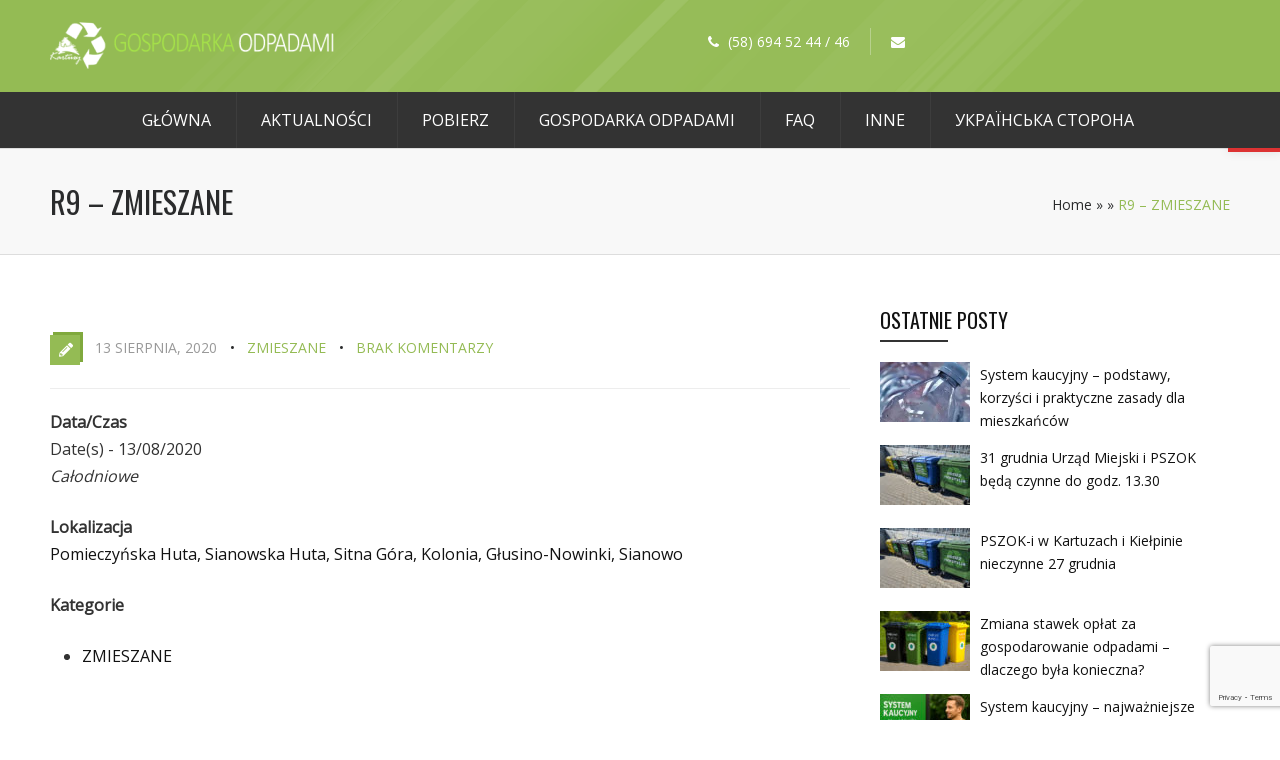

--- FILE ---
content_type: text/html; charset=UTF-8
request_url: https://odpady.kartuzy.pl/events/r9-zmieszane-2020-08-13/
body_size: 22355
content:
<!DOCTYPE html><html lang="pl-PL" class="no-js" ><!-- start --><head>	<meta charset="UTF-8" />	<meta name="viewport" content="width=device-width, initial-scale=1, maximum-scale=1" />    <meta name="format-detection" content="telephone=no">	<!-- set faviocn-->		<meta http-equiv="Content-Type" content="text/html; charset=UTF-8" />	<link rel="icon" type="image/png" href="https://odpady.kartuzy.pl/wp-content/uploads/2020/04/icon-web-1.png">	<link rel="alternate" type="application/atom+xml" title="Gmina Kartuzy Atom Feed" href="https://odpady.kartuzy.pl/feed/atom/" />			
<!-- MapPress Easy Google Maps Version:2.90.6 (https://www.mappresspro.com) -->
<title>R9 &#8211; ZMIESZANE &#8211; Gmina Kartuzy</title>
<meta name='robots' content='max-image-preview:large' />
<link rel='dns-prefetch' href='//s7.addthis.com' />
<link rel='dns-prefetch' href='//use.fontawesome.com' />
<link rel='dns-prefetch' href='//www.google.com' />
<link rel='dns-prefetch' href='//fonts.googleapis.com' />
<link rel='dns-prefetch' href='//s.w.org' />
<link rel="alternate" type="application/rss+xml" title="Gmina Kartuzy &raquo; Kanał z wpisami" href="https://odpady.kartuzy.pl/feed/" />
<link rel="alternate" type="application/rss+xml" title="Gmina Kartuzy &raquo; Kanał z komentarzami" href="https://odpady.kartuzy.pl/comments/feed/" />
<style type="text/css">.brave_popup{display:none}</style><script data-no-optimize="1"> var brave_popup_data = {}; var bravepop_emailValidation=false; var brave_popup_videos = {};  var brave_popup_formData = {};var brave_popup_adminUser = false; var brave_popup_pageInfo = {"type":"single","pageID":11065,"singleType":"event"};  var bravepop_emailSuggestions={};</script><script type="text/javascript">
window._wpemojiSettings = {"baseUrl":"https:\/\/s.w.org\/images\/core\/emoji\/14.0.0\/72x72\/","ext":".png","svgUrl":"https:\/\/s.w.org\/images\/core\/emoji\/14.0.0\/svg\/","svgExt":".svg","source":{"concatemoji":"https:\/\/odpady.kartuzy.pl\/wp-includes\/js\/wp-emoji-release.min.js?ver=6.0.11"}};
/*! This file is auto-generated */
!function(e,a,t){var n,r,o,i=a.createElement("canvas"),p=i.getContext&&i.getContext("2d");function s(e,t){var a=String.fromCharCode,e=(p.clearRect(0,0,i.width,i.height),p.fillText(a.apply(this,e),0,0),i.toDataURL());return p.clearRect(0,0,i.width,i.height),p.fillText(a.apply(this,t),0,0),e===i.toDataURL()}function c(e){var t=a.createElement("script");t.src=e,t.defer=t.type="text/javascript",a.getElementsByTagName("head")[0].appendChild(t)}for(o=Array("flag","emoji"),t.supports={everything:!0,everythingExceptFlag:!0},r=0;r<o.length;r++)t.supports[o[r]]=function(e){if(!p||!p.fillText)return!1;switch(p.textBaseline="top",p.font="600 32px Arial",e){case"flag":return s([127987,65039,8205,9895,65039],[127987,65039,8203,9895,65039])?!1:!s([55356,56826,55356,56819],[55356,56826,8203,55356,56819])&&!s([55356,57332,56128,56423,56128,56418,56128,56421,56128,56430,56128,56423,56128,56447],[55356,57332,8203,56128,56423,8203,56128,56418,8203,56128,56421,8203,56128,56430,8203,56128,56423,8203,56128,56447]);case"emoji":return!s([129777,127995,8205,129778,127999],[129777,127995,8203,129778,127999])}return!1}(o[r]),t.supports.everything=t.supports.everything&&t.supports[o[r]],"flag"!==o[r]&&(t.supports.everythingExceptFlag=t.supports.everythingExceptFlag&&t.supports[o[r]]);t.supports.everythingExceptFlag=t.supports.everythingExceptFlag&&!t.supports.flag,t.DOMReady=!1,t.readyCallback=function(){t.DOMReady=!0},t.supports.everything||(n=function(){t.readyCallback()},a.addEventListener?(a.addEventListener("DOMContentLoaded",n,!1),e.addEventListener("load",n,!1)):(e.attachEvent("onload",n),a.attachEvent("onreadystatechange",function(){"complete"===a.readyState&&t.readyCallback()})),(e=t.source||{}).concatemoji?c(e.concatemoji):e.wpemoji&&e.twemoji&&(c(e.twemoji),c(e.wpemoji)))}(window,document,window._wpemojiSettings);
</script>
<style type="text/css">
img.wp-smiley,
img.emoji {
	display: inline !important;
	border: none !important;
	box-shadow: none !important;
	height: 1em !important;
	width: 1em !important;
	margin: 0 0.07em !important;
	vertical-align: -0.1em !important;
	background: none !important;
	padding: 0 !important;
}
</style>
	<link rel='stylesheet' id='aqpb-view-css-css'  href='https://odpady.kartuzy.pl/wp-content/plugins/page-builder-pmc/assets/css/aqpb-view.css?ver=1769622780' type='text/css' media='all' />
<link rel='stylesheet' id='custom-theme-css'  href='https://odpady.kartuzy.pl/wp-content/plugins/page-builder-pmc/assets/css/custom-theme.css?ver=1769622780' type='text/css' media='all' />
<link rel='stylesheet' id='wp-block-library-css'  href='https://odpady.kartuzy.pl/wp-includes/css/dist/block-library/style.min.css?ver=6.0.11' type='text/css' media='all' />
<link rel='stylesheet' id='mappress-css'  href='https://odpady.kartuzy.pl/wp-content/plugins/mappress-google-maps-for-wordpress/css/mappress.css?ver=2.90.6' type='text/css' media='all' />
<style id='global-styles-inline-css' type='text/css'>
body{--wp--preset--color--black: #000000;--wp--preset--color--cyan-bluish-gray: #abb8c3;--wp--preset--color--white: #ffffff;--wp--preset--color--pale-pink: #f78da7;--wp--preset--color--vivid-red: #cf2e2e;--wp--preset--color--luminous-vivid-orange: #ff6900;--wp--preset--color--luminous-vivid-amber: #fcb900;--wp--preset--color--light-green-cyan: #7bdcb5;--wp--preset--color--vivid-green-cyan: #00d084;--wp--preset--color--pale-cyan-blue: #8ed1fc;--wp--preset--color--vivid-cyan-blue: #0693e3;--wp--preset--color--vivid-purple: #9b51e0;--wp--preset--gradient--vivid-cyan-blue-to-vivid-purple: linear-gradient(135deg,rgba(6,147,227,1) 0%,rgb(155,81,224) 100%);--wp--preset--gradient--light-green-cyan-to-vivid-green-cyan: linear-gradient(135deg,rgb(122,220,180) 0%,rgb(0,208,130) 100%);--wp--preset--gradient--luminous-vivid-amber-to-luminous-vivid-orange: linear-gradient(135deg,rgba(252,185,0,1) 0%,rgba(255,105,0,1) 100%);--wp--preset--gradient--luminous-vivid-orange-to-vivid-red: linear-gradient(135deg,rgba(255,105,0,1) 0%,rgb(207,46,46) 100%);--wp--preset--gradient--very-light-gray-to-cyan-bluish-gray: linear-gradient(135deg,rgb(238,238,238) 0%,rgb(169,184,195) 100%);--wp--preset--gradient--cool-to-warm-spectrum: linear-gradient(135deg,rgb(74,234,220) 0%,rgb(151,120,209) 20%,rgb(207,42,186) 40%,rgb(238,44,130) 60%,rgb(251,105,98) 80%,rgb(254,248,76) 100%);--wp--preset--gradient--blush-light-purple: linear-gradient(135deg,rgb(255,206,236) 0%,rgb(152,150,240) 100%);--wp--preset--gradient--blush-bordeaux: linear-gradient(135deg,rgb(254,205,165) 0%,rgb(254,45,45) 50%,rgb(107,0,62) 100%);--wp--preset--gradient--luminous-dusk: linear-gradient(135deg,rgb(255,203,112) 0%,rgb(199,81,192) 50%,rgb(65,88,208) 100%);--wp--preset--gradient--pale-ocean: linear-gradient(135deg,rgb(255,245,203) 0%,rgb(182,227,212) 50%,rgb(51,167,181) 100%);--wp--preset--gradient--electric-grass: linear-gradient(135deg,rgb(202,248,128) 0%,rgb(113,206,126) 100%);--wp--preset--gradient--midnight: linear-gradient(135deg,rgb(2,3,129) 0%,rgb(40,116,252) 100%);--wp--preset--duotone--dark-grayscale: url('#wp-duotone-dark-grayscale');--wp--preset--duotone--grayscale: url('#wp-duotone-grayscale');--wp--preset--duotone--purple-yellow: url('#wp-duotone-purple-yellow');--wp--preset--duotone--blue-red: url('#wp-duotone-blue-red');--wp--preset--duotone--midnight: url('#wp-duotone-midnight');--wp--preset--duotone--magenta-yellow: url('#wp-duotone-magenta-yellow');--wp--preset--duotone--purple-green: url('#wp-duotone-purple-green');--wp--preset--duotone--blue-orange: url('#wp-duotone-blue-orange');--wp--preset--font-size--small: 13px;--wp--preset--font-size--medium: 20px;--wp--preset--font-size--large: 36px;--wp--preset--font-size--x-large: 42px;}.has-black-color{color: var(--wp--preset--color--black) !important;}.has-cyan-bluish-gray-color{color: var(--wp--preset--color--cyan-bluish-gray) !important;}.has-white-color{color: var(--wp--preset--color--white) !important;}.has-pale-pink-color{color: var(--wp--preset--color--pale-pink) !important;}.has-vivid-red-color{color: var(--wp--preset--color--vivid-red) !important;}.has-luminous-vivid-orange-color{color: var(--wp--preset--color--luminous-vivid-orange) !important;}.has-luminous-vivid-amber-color{color: var(--wp--preset--color--luminous-vivid-amber) !important;}.has-light-green-cyan-color{color: var(--wp--preset--color--light-green-cyan) !important;}.has-vivid-green-cyan-color{color: var(--wp--preset--color--vivid-green-cyan) !important;}.has-pale-cyan-blue-color{color: var(--wp--preset--color--pale-cyan-blue) !important;}.has-vivid-cyan-blue-color{color: var(--wp--preset--color--vivid-cyan-blue) !important;}.has-vivid-purple-color{color: var(--wp--preset--color--vivid-purple) !important;}.has-black-background-color{background-color: var(--wp--preset--color--black) !important;}.has-cyan-bluish-gray-background-color{background-color: var(--wp--preset--color--cyan-bluish-gray) !important;}.has-white-background-color{background-color: var(--wp--preset--color--white) !important;}.has-pale-pink-background-color{background-color: var(--wp--preset--color--pale-pink) !important;}.has-vivid-red-background-color{background-color: var(--wp--preset--color--vivid-red) !important;}.has-luminous-vivid-orange-background-color{background-color: var(--wp--preset--color--luminous-vivid-orange) !important;}.has-luminous-vivid-amber-background-color{background-color: var(--wp--preset--color--luminous-vivid-amber) !important;}.has-light-green-cyan-background-color{background-color: var(--wp--preset--color--light-green-cyan) !important;}.has-vivid-green-cyan-background-color{background-color: var(--wp--preset--color--vivid-green-cyan) !important;}.has-pale-cyan-blue-background-color{background-color: var(--wp--preset--color--pale-cyan-blue) !important;}.has-vivid-cyan-blue-background-color{background-color: var(--wp--preset--color--vivid-cyan-blue) !important;}.has-vivid-purple-background-color{background-color: var(--wp--preset--color--vivid-purple) !important;}.has-black-border-color{border-color: var(--wp--preset--color--black) !important;}.has-cyan-bluish-gray-border-color{border-color: var(--wp--preset--color--cyan-bluish-gray) !important;}.has-white-border-color{border-color: var(--wp--preset--color--white) !important;}.has-pale-pink-border-color{border-color: var(--wp--preset--color--pale-pink) !important;}.has-vivid-red-border-color{border-color: var(--wp--preset--color--vivid-red) !important;}.has-luminous-vivid-orange-border-color{border-color: var(--wp--preset--color--luminous-vivid-orange) !important;}.has-luminous-vivid-amber-border-color{border-color: var(--wp--preset--color--luminous-vivid-amber) !important;}.has-light-green-cyan-border-color{border-color: var(--wp--preset--color--light-green-cyan) !important;}.has-vivid-green-cyan-border-color{border-color: var(--wp--preset--color--vivid-green-cyan) !important;}.has-pale-cyan-blue-border-color{border-color: var(--wp--preset--color--pale-cyan-blue) !important;}.has-vivid-cyan-blue-border-color{border-color: var(--wp--preset--color--vivid-cyan-blue) !important;}.has-vivid-purple-border-color{border-color: var(--wp--preset--color--vivid-purple) !important;}.has-vivid-cyan-blue-to-vivid-purple-gradient-background{background: var(--wp--preset--gradient--vivid-cyan-blue-to-vivid-purple) !important;}.has-light-green-cyan-to-vivid-green-cyan-gradient-background{background: var(--wp--preset--gradient--light-green-cyan-to-vivid-green-cyan) !important;}.has-luminous-vivid-amber-to-luminous-vivid-orange-gradient-background{background: var(--wp--preset--gradient--luminous-vivid-amber-to-luminous-vivid-orange) !important;}.has-luminous-vivid-orange-to-vivid-red-gradient-background{background: var(--wp--preset--gradient--luminous-vivid-orange-to-vivid-red) !important;}.has-very-light-gray-to-cyan-bluish-gray-gradient-background{background: var(--wp--preset--gradient--very-light-gray-to-cyan-bluish-gray) !important;}.has-cool-to-warm-spectrum-gradient-background{background: var(--wp--preset--gradient--cool-to-warm-spectrum) !important;}.has-blush-light-purple-gradient-background{background: var(--wp--preset--gradient--blush-light-purple) !important;}.has-blush-bordeaux-gradient-background{background: var(--wp--preset--gradient--blush-bordeaux) !important;}.has-luminous-dusk-gradient-background{background: var(--wp--preset--gradient--luminous-dusk) !important;}.has-pale-ocean-gradient-background{background: var(--wp--preset--gradient--pale-ocean) !important;}.has-electric-grass-gradient-background{background: var(--wp--preset--gradient--electric-grass) !important;}.has-midnight-gradient-background{background: var(--wp--preset--gradient--midnight) !important;}.has-small-font-size{font-size: var(--wp--preset--font-size--small) !important;}.has-medium-font-size{font-size: var(--wp--preset--font-size--medium) !important;}.has-large-font-size{font-size: var(--wp--preset--font-size--large) !important;}.has-x-large-font-size{font-size: var(--wp--preset--font-size--x-large) !important;}
</style>
<link rel='stylesheet' id='contact-form-7-css'  href='https://odpady.kartuzy.pl/wp-content/plugins/contact-form-7/includes/css/styles.css?ver=5.5.6.1' type='text/css' media='all' />
<link rel='stylesheet' id='cf7msm_styles-css'  href='https://odpady.kartuzy.pl/wp-content/plugins/contact-form-7-multi-step-module/resources/cf7msm.css?ver=4.4' type='text/css' media='all' />
<link rel='stylesheet' id='events-manager-css'  href='https://odpady.kartuzy.pl/wp-content/plugins/events-manager/includes/css/events-manager.min.css?ver=6.4.10.2' type='text/css' media='all' />
<style id='events-manager-inline-css' type='text/css'>
body .em { --font-family : inherit; --font-weight : inherit; --font-size : 1em; --line-height : inherit; }
</style>
<link rel='stylesheet' id='pmc_charts-css-css'  href='https://odpady.kartuzy.pl/wp-content/plugins/page-builder-pmc/assets/css/jquery.easy-pie-chart.css?ver=6.0.11' type='text/css' media='all' />
<link rel='stylesheet' id='rs-plugin-settings-css'  href='https://odpady.kartuzy.pl/wp-content/plugins/revslider/public/assets/css/rs6.css?ver=6.1.8' type='text/css' media='all' />
<style id='rs-plugin-settings-inline-css' type='text/css'>
#rs-demo-id {}
</style>
<link rel='stylesheet' id='prettyp-css'  href='https://odpady.kartuzy.pl/wp-content/themes/ecorecycle/css/prettyPhoto.css?ver=6.0.11' type='text/css' media='all' />
<link rel='stylesheet' id='googleFontbody-css'  href='https://fonts.googleapis.com/css?family=Open%20Sans' type='text/css' media='all' />
<link rel='stylesheet' id='googleFontHeading-css'  href='https://fonts.googleapis.com/css?family=Oswald' type='text/css' media='all' />
<link rel='stylesheet' id='googleFontMenu-css'  href='https://fonts.googleapis.com/css?family=Open%20Sans' type='text/css' media='all' />
<link rel='stylesheet' id='animated-css-css'  href='https://odpady.kartuzy.pl/wp-content/themes/ecorecycle/css/animate.min.css?ver=6.0.11' type='text/css' media='all' />
<link rel='stylesheet' id='style-css'  href='https://odpady.kartuzy.pl/wp-content/themes/ecorecycle/style.css?ver=6.0.11' type='text/css' media='all' />
<style id='style-inline-css' type='text/css'>
body {	 	background:#ffffff   !important;	color:#333;	font-family: Open Sans, "Helvetica Neue", Arial, Helvetica, Verdana, sans-serif;	font-size: 16px;	font-weight: normal;	line-height: 1.7em;}::selection { background: #94bb54; color:#fff; text-shadow: none; }h1,h2,h3,h4,h5,h6, .blogpostcategory .posted-date p, .team .title, .term-description p, .titleBottom, .about-us-block-left-title, .about-us-block-right-title,.team .title{	font-family: Oswald !important;			font-weight: normal;		line-height: 150%;}h1 { 		color:#111;	font-size: 50px !important;	}	h2, .term-description p { 		color:#111;	font-size: 46px !important;	}h3 { 		color:#111;	font-size: 38px !important;	}h4 { 		color:#111;	font-size: 32px !important;	}		h5 { 		color:#111;	font-size: 26px !important;	}	h6 { 		color:#111;	font-size: 20px !important;	}	.menu > li a {font-family: Open Sans !important;			  font-size: 16px;			  font-weight:normal;			  color:#fff;}.menu-fixedmenu .menu > li > a {color:#fff;}h2.title a {color:#111;}a, a:active, a:visited, .footer_widget .widget_links ul li a{color: #111;}	.widget_nav_menu ul li a  {color: #111;}a:hover, h2.title a:hover, .item3 h3:hover,  .item3 h3 a:hover, #portitems2 h3 a:hover {color: #94bb54;}.product-remove a:hover {color: #94bb54 !important;}/* ***********************--------------------------------------------------MAIN COLOR------------------------------------------------*********************** */.accordion .ui-state-default {color:#333;}a:hover, span,  .one_fourth h3:hover, .homerecent .productR .recentCart a:hover, .aq-block-aq_article_block a, .copyright a, .testimonial-texts i, .the-title a:hover, .date-post a, .block-post-author a, .blogpostcategory .post-meta a, .singledefult .meta a, .content ol.commentlist li .reply a,.comment-author .commentsDate, .single-portfolio-skils i, .rightContentSP .single_add_to_cart_button:hover, .homerecent.productRH h3:hover, .current-menu-item a, .ui-tabs .ui-tabs-nav li.ui-tabs-active a, .aq-block-aq_twitter_block a, .pmc-count i, em a, .aq-posts-block .date-post, .textwidget i, .prebuild-contact .textwidget i, .pagewrap a:hover, .respMenu i,.respMenu a i, span.pmcmenutitleimage:hover, #headerwrap.pmc_menu_transparent .menu > li > a:hover,#footer .widgett a:hover, .pmc-count-icon i, .accordion .ui-state-default:hover, .ui-widget-header .ui-state-default:hover, .accordion .ui-state-active, .ui-state-hover, .top-nav li a:hover,.woocommerce ul.products li.product h3:hover, .woocommerce-page ul.products li.product h3:hover, .summary.entry-summary .woocommerce-review-link:hover .count, .price ins, .woocommerce del,.woocommerce div.product .stock, .woocommerce #content div.product .stock, .woocommerce-page div.product .stock, .woocommerce-page #content div.product .stock, .menu > li a:hover{	color:#94bb54;}.menu-fixedmenu .current-menu-item > a {color:#fff !important;}.current-menu-item > a, .testimonial-light .testimonial-author .author span,  .menu > li > a.important_color,.menu .current-menu-item > a, .menu-fixedmenu li li.current-menu-item a,.mainwrap.smallheader .topNotification-content:hover i,.woocommerce table.cart a.remove:hover, .woocommerce #content table.cart a.remove:hover, .woocommerce-page table.cart a.remove:hover, .woocommerce-page #content table.cart a.remove:hover,.woocommerce form .form-row .required, .woocommerce-page form .form-row .required, .price del,.cartTopDetails .product_list_widget li a:hover, .menu .pmcbig ul.sub-menu li a:hover{color:#94bb54 !important;}/* ***********************--------------------------------------------------WHITE COLOR------------------------------------------------*********************** */.widget_tag_cloud a, .widget_product_tag_cloud a, .errorpage, .errorpage h2{	color:#fff;} .home.page li li a.important_color {color:#fff!important;} /* ***********************--------------------------------------------------BACKGROUND MAIN COLOR------------------------------------------------*********************** */.top-cart,  .onsale, .add_to_wishlist, .yith-wcwl-wishlistexistsbrowse, .yith-wcwl-wishlistaddedbrowse, .titleborderh2:after, .titleborderh2:before, .aq-block-aq_contact_block .wpcf7-submit,.widget_tag_cloud a:hover, .widget_product_tag_cloud a, .menu .pmcbig ul.sub-menu li li:hover a:before, .menu ul.sub-menu li li:hover a:before,.menu ul li:hover a:before,.aq-posts-block .holder-date, .aq-posts-block .recentdescription-text, .widget_price_filter .ui-slider .ui-slider-handle, .widget_price_filter .ui-widget-content,.related .one_fourth .image img:hover, #commentform #respond #commentform input#submit:hover, #respond #commentform input#submit:hover,  .portnavigation  .portprev:hover, .portnavigation  .portnext:hover, a.button, input.button, button.button, .place-order .button, .aq-pricetable-wrapper li.aq-pricetable-title h3.title, .errorpage, .aq-block-aq_twitter_block .intent-meta a,.pmc-icon .pmc-icon-icon, .ih-item.square.effect9 .info h3, .tp-bullets.simplebullets.round .bullet.selected, .tp-bullets.simplebullets.round .bullet:hover,.catlinkhover, .catlink:hover, .testimonial-texts i, .wp-pagenavi .current, .wp-pagenavi a:link:hover, .blogpostcategory .blogmore,.wp-pagenavi span.current, .wp-pagenavi a:hover, .blogpost .datecomment .link a,  .aq-posts-block .post-icon:after, .singledefult .post-icon, .blogpostcategory .post-icon,.closehomeshow-portfolio, .closehomeshow-post,.aq-block-aq_blog_page_block .masonry_pmc .masonry-blog-link, .contact-opus-button a:hover,.store-opus-button a:hover, .mainwrap:hover .titleborderOut .titleborder:after,.accordion .ui-state-default:hover i, .accordion .ui-state-active i, .testimonial-light .testimonials .bx-prev:hover, .testimonial-light .testimonials .bx-next:hover, .catlink:before, .builder-social a, .woocommerce ul.products li.product .onsale, .woocommerce-page ul.products li.product .onsale  {	background:#94bb54 ;}.catlinkhover:before, .catlink:hover:before {background:#fff;} /* WOOCOMMERCE BUTTONS BACKGROUND */.woocommerce a.button, .woocommerce button.button, .woocommerce input.button, .woocommerce #respond input#submit, .woocommerce #content input.button, .woocommerce-page a.button, .woocommerce-page button.button, .woocommerce-page input.button, .woocommerce-page #respond input#submit, .woocommerce-page #content input.button, .woocommerce-tabs ul.tabs  li.active, .woocommerce-tabs ul.tabs  li:hover, .woocommerce span.onsale, .woocommerce-page span.onsale, .widget_product_tag_cloud a:hover{background:#94bb54 !important;}.woocommerce a.button:hover, .woocommerce button.button:hover, .woocommerce input.button:hover, .woocommerce #respond input#submit:hover, .woocommerce #content input.button:hover, .woocommerce-page a.button:hover, .woocommerce-page button.button:hover, .woocommerce-page input.button:hover, .woocommerce-page #respond input#submit:hover, .woocommerce-page #content input.button:hover{background:#333 !important;} .woocommerce a.added_to_cart:hover, .woocommerce-page a.added_to_cart:hover{background:#94bb54 !important;}     .ui-state-active, .ui-widget-content .ui-state-active, .ui-widget-header .ui-state-active, .catlinkhover, .mainwrap.smallheader   .social-notification a img:hover,.tp-caption.store_button a, .darker .aq-block-aq_contact_block .wpcf7-submit, .aq-block-aq_clear_block .line-cherry::after{background:#94bb54 !important;}.blogpost .datecomment .link a:hover, .aq-posts-block .post-icon, .singledefult .post-icon:after, .blogpostcategory .post-icon:after {background:#80a93d}.tp-caption.store_button a:hover{background:#80a93d !important;}/* JUST BACKGROUND COLOR */.bx-next:hover, .bx-prev:hover, .gototop, .woocommerce .button:hover, .postcontent.port .blogsingleimage .nextbutton.port, .postcontent.port .blogsingleimage .prevbutton.port,mark, .homerecent.SP .bx-next:hover, .homerecent.SP .bx-prev:hover{	background-color:#94bb54 ;}/* TRANSPARENT BACKGROUND COLOR */.homerecent .recentimage .overdefult, .video-button a, .pmc-image .info, .down-button a:hover, .social-menu .pmc-menu-social a:hover, .projectdetails a.bx-prev, .projectdetails a.bx-next{	background:rgba(148,187,84,0.85);}.pmc-icon-icon.big.top:after {border-top: 10px solid #94bb54 !important;}.blogpostcategory .overdefultlink{background: rgba(148,187,84,0.8) url(images/plusIcon.png) no-repeat 370px 215px !important;}.mini-blog .blogpostcategory .overdefultlink {background: rgba(148,187,84,0.8) url(images/plusIcon.png) no-repeat 170px 93px !important;}.pmc-count:hover .pmc-count-number-border {width:100px;background:#94bb54;}.pmc-icon:hover .pmc-icon-border, .pmc-icon-simple .pmc-icon-border {width:120px;background:#94bb54;}.one_fifth.categories {border-bottom:2px solid#94bb54;}.widget:hover .widget-line {border-bottom:2px solid#94bb54;}.product .thumbnails img:hover {border:4px solid#94bb54;}.gototop, .blogpostcategory .blogmore, .blogpost .datecomment .link a {border-bottom:4px solid#80a93d;}.rightContentSP .single_add_to_cart_button:hover, .contact-opus-button a:hover, .builder-social a {border:2px solid #94bb54;}.pmc-quote:hover {border-left:4px solid #94bb54 !important;}.team .image img {border-bottom:5px solid #94bb54 !important;}.blogpost .datecomment .link a:hover, .tp-caption.store_button a:hover {border-bottom:4px solid #94bb54 !important;} .aq-block-aq_contact_block .wpcf7-submit, .tp-caption.store_button a {border-bottom:4px solid#80a93d;}.team .title {border-bottom:1px solid#94bb54;}.testimonial-texts i {border-bottom:4px solid#80a93d;border-right:3px solid#80a93d;border-left:3px solid#80a93d;border-top:2px solid#80a93d;}/* ***********************--------------------------------------------------MENU------------------------------------------------*********************** */.menu li li:hover{background-color:#94bb54 !important;color:#fff !important}.menu li li:hover a {color:#fff !important;}.menu li ul {border-top: 2px solid #94bb54;}.menu li:hover ul {border-top: 2px solid #94bb54;}.menu ul li a:before, .menu .pmcbig ul.sub-menu li li a:before {border: 2px solid #94bb54;}#footer .menu a.important_color {border-bottom:none;}/* ***********************--------------------------------------------------EXTRA TYPOGRAPHY------------------------------------------------*********************** */.item4 h3 a, .boxdescwraper h2,.socialfooter h3,  #portitems2 h3, #respond #commentform input,.widget_search form div input,.content ol.commentlist li .comment-author .fn a, .projectdescription h2, .menu ul.sub-menu li a, .menu ul.children li a,.homerecent .productR h3,#remove a, .remove h2,.widget_price_filter  .price_slider_amount .button, .place-order .button, .widget_login .submitbutton, .rightContentSP .single_add_to_cart_button, .button,.aq-block-aq_contact_block .wpcf7-submit, .wttitle h4 a, .related h4 a, .accordion h3, .ui-widget, .question h3, .success h3, .info h3, .error h3,.home.page .aq-block-aq_contact_block textarea, .home.page .aq-block-aq_contact_block input, .aq-block-aq_contact_block .wpcf7-submit{ font-family: Open Sans, "Helvetica Neue", Arial, Helvetica, Verdana, sans-serif !important;}  .aq-posts-block .widget h3,.infotext-title-small, .holder-date{	font-family: Oswald !important;			font-weight: normal;		line-height: 110%;}.woocommerce-billing-fields span, .recentPrice del .amount, .recentPrice del, .total.top span {color:#121212;}.woocommerce .quantity .plus:hover, .woocommerce #content .quantity .plus:hover, .woocommerce-page .quantity .plus:hover, .woocommerce-page #content .quantity .plus:hover,.woocommerce .quantity .minus:hover, .woocommerce #content .quantity .minus:hover, .woocommerce-page .quantity .minus:hover, .woocommerce-page #content .quantity .minus:hover {background:#94bb54 !important;} /* ***********************--------------------------------------------------BOXED--------------------------------------------------------*/  	/* ***********************--------------------------------------------------CUSTOM CSS------------------------------------------------*********************** */ .home.page li li a.important_color {color:#fff!important;}

</style>
<link rel='stylesheet' id='pojo-a11y-css'  href='https://odpady.kartuzy.pl/wp-content/plugins/pojo-accessibility/assets/css/style.min.css?ver=1.0.0' type='text/css' media='all' />
<link rel='stylesheet' id='font-awesome-official-css'  href='https://use.fontawesome.com/releases/v5.15.4/css/all.css' type='text/css' media='all' integrity="sha384-DyZ88mC6Up2uqS4h/KRgHuoeGwBcD4Ng9SiP4dIRy0EXTlnuz47vAwmeGwVChigm" crossorigin="anonymous" />
<link rel='stylesheet' id='cf7cf-style-css'  href='https://odpady.kartuzy.pl/wp-content/plugins/cf7-conditional-fields/style.css?ver=2.4.13' type='text/css' media='all' />
<link rel='stylesheet' id='font-awesome-official-v4shim-css'  href='https://use.fontawesome.com/releases/v5.15.4/css/v4-shims.css' type='text/css' media='all' integrity="sha384-Vq76wejb3QJM4nDatBa5rUOve+9gkegsjCebvV/9fvXlGWo4HCMR4cJZjjcF6Viv" crossorigin="anonymous" />
<style id='font-awesome-official-v4shim-inline-css' type='text/css'>
@font-face {
font-family: "FontAwesome";
font-display: block;
src: url("https://use.fontawesome.com/releases/v5.15.4/webfonts/fa-brands-400.eot"),
		url("https://use.fontawesome.com/releases/v5.15.4/webfonts/fa-brands-400.eot?#iefix") format("embedded-opentype"),
		url("https://use.fontawesome.com/releases/v5.15.4/webfonts/fa-brands-400.woff2") format("woff2"),
		url("https://use.fontawesome.com/releases/v5.15.4/webfonts/fa-brands-400.woff") format("woff"),
		url("https://use.fontawesome.com/releases/v5.15.4/webfonts/fa-brands-400.ttf") format("truetype"),
		url("https://use.fontawesome.com/releases/v5.15.4/webfonts/fa-brands-400.svg#fontawesome") format("svg");
}

@font-face {
font-family: "FontAwesome";
font-display: block;
src: url("https://use.fontawesome.com/releases/v5.15.4/webfonts/fa-solid-900.eot"),
		url("https://use.fontawesome.com/releases/v5.15.4/webfonts/fa-solid-900.eot?#iefix") format("embedded-opentype"),
		url("https://use.fontawesome.com/releases/v5.15.4/webfonts/fa-solid-900.woff2") format("woff2"),
		url("https://use.fontawesome.com/releases/v5.15.4/webfonts/fa-solid-900.woff") format("woff"),
		url("https://use.fontawesome.com/releases/v5.15.4/webfonts/fa-solid-900.ttf") format("truetype"),
		url("https://use.fontawesome.com/releases/v5.15.4/webfonts/fa-solid-900.svg#fontawesome") format("svg");
}

@font-face {
font-family: "FontAwesome";
font-display: block;
src: url("https://use.fontawesome.com/releases/v5.15.4/webfonts/fa-regular-400.eot"),
		url("https://use.fontawesome.com/releases/v5.15.4/webfonts/fa-regular-400.eot?#iefix") format("embedded-opentype"),
		url("https://use.fontawesome.com/releases/v5.15.4/webfonts/fa-regular-400.woff2") format("woff2"),
		url("https://use.fontawesome.com/releases/v5.15.4/webfonts/fa-regular-400.woff") format("woff"),
		url("https://use.fontawesome.com/releases/v5.15.4/webfonts/fa-regular-400.ttf") format("truetype"),
		url("https://use.fontawesome.com/releases/v5.15.4/webfonts/fa-regular-400.svg#fontawesome") format("svg");
unicode-range: U+F004-F005,U+F007,U+F017,U+F022,U+F024,U+F02E,U+F03E,U+F044,U+F057-F059,U+F06E,U+F070,U+F075,U+F07B-F07C,U+F080,U+F086,U+F089,U+F094,U+F09D,U+F0A0,U+F0A4-F0A7,U+F0C5,U+F0C7-F0C8,U+F0E0,U+F0EB,U+F0F3,U+F0F8,U+F0FE,U+F111,U+F118-F11A,U+F11C,U+F133,U+F144,U+F146,U+F14A,U+F14D-F14E,U+F150-F152,U+F15B-F15C,U+F164-F165,U+F185-F186,U+F191-F192,U+F1AD,U+F1C1-F1C9,U+F1CD,U+F1D8,U+F1E3,U+F1EA,U+F1F6,U+F1F9,U+F20A,U+F247-F249,U+F24D,U+F254-F25B,U+F25D,U+F267,U+F271-F274,U+F279,U+F28B,U+F28D,U+F2B5-F2B6,U+F2B9,U+F2BB,U+F2BD,U+F2C1-F2C2,U+F2D0,U+F2D2,U+F2DC,U+F2ED,U+F328,U+F358-F35B,U+F3A5,U+F3D1,U+F410,U+F4AD;
}
</style>
<script type='text/javascript' src='https://odpady.kartuzy.pl/wp-includes/js/jquery/jquery.min.js?ver=3.6.0' id='jquery-core-js'></script>
<script type='text/javascript' src='https://odpady.kartuzy.pl/wp-includes/js/jquery/jquery-migrate.min.js?ver=3.3.2' id='jquery-migrate-js'></script>
<script type='text/javascript' src='https://odpady.kartuzy.pl/wp-includes/js/jquery/ui/core.min.js?ver=1.13.1' id='jquery-ui-core-js'></script>
<script type='text/javascript' src='https://odpady.kartuzy.pl/wp-includes/js/jquery/ui/mouse.min.js?ver=1.13.1' id='jquery-ui-mouse-js'></script>
<script type='text/javascript' src='https://odpady.kartuzy.pl/wp-includes/js/jquery/ui/sortable.min.js?ver=1.13.1' id='jquery-ui-sortable-js'></script>
<script type='text/javascript' src='https://odpady.kartuzy.pl/wp-includes/js/jquery/ui/datepicker.min.js?ver=1.13.1' id='jquery-ui-datepicker-js'></script>
<script type='text/javascript' id='jquery-ui-datepicker-js-after'>
jQuery(function(jQuery){jQuery.datepicker.setDefaults({"closeText":"Zamknij","currentText":"Dzisiaj","monthNames":["stycze\u0144","luty","marzec","kwiecie\u0144","maj","czerwiec","lipiec","sierpie\u0144","wrzesie\u0144","pa\u017adziernik","listopad","grudzie\u0144"],"monthNamesShort":["sty","lut","mar","kw.","maj","cze","lip","sie","wrz","pa\u017a","lis","gru"],"nextText":"Nast\u0119pny","prevText":"Poprzedni","dayNames":["niedziela","poniedzia\u0142ek","wtorek","\u015broda","czwartek","pi\u0105tek","sobota"],"dayNamesShort":["niedz.","pon.","wt.","\u015br.","czw.","pt.","sob."],"dayNamesMin":["N","P","W","\u015a","C","P","S"],"dateFormat":"MM d, yy","firstDay":1,"isRTL":false});});
</script>
<script type='text/javascript' src='https://odpady.kartuzy.pl/wp-includes/js/jquery/ui/resizable.min.js?ver=1.13.1' id='jquery-ui-resizable-js'></script>
<script type='text/javascript' src='https://odpady.kartuzy.pl/wp-includes/js/jquery/ui/draggable.min.js?ver=1.13.1' id='jquery-ui-draggable-js'></script>
<script type='text/javascript' src='https://odpady.kartuzy.pl/wp-includes/js/jquery/ui/controlgroup.min.js?ver=1.13.1' id='jquery-ui-controlgroup-js'></script>
<script type='text/javascript' src='https://odpady.kartuzy.pl/wp-includes/js/jquery/ui/checkboxradio.min.js?ver=1.13.1' id='jquery-ui-checkboxradio-js'></script>
<script type='text/javascript' src='https://odpady.kartuzy.pl/wp-includes/js/jquery/ui/button.min.js?ver=1.13.1' id='jquery-ui-button-js'></script>
<script type='text/javascript' src='https://odpady.kartuzy.pl/wp-includes/js/jquery/ui/dialog.min.js?ver=1.13.1' id='jquery-ui-dialog-js'></script>
<script type='text/javascript' id='events-manager-js-extra'>
/* <![CDATA[ */
var EM = {"ajaxurl":"https:\/\/odpady.kartuzy.pl\/wp-admin\/admin-ajax.php","locationajaxurl":"https:\/\/odpady.kartuzy.pl\/wp-admin\/admin-ajax.php?action=locations_search","firstDay":"1","locale":"pl","dateFormat":"yy-mm-dd","ui_css":"https:\/\/odpady.kartuzy.pl\/wp-content\/plugins\/events-manager\/includes\/css\/jquery-ui\/build.min.css","show24hours":"1","is_ssl":"1","autocomplete_limit":"10","calendar":{"breakpoints":{"small":560,"medium":908,"large":false}},"phone":"","datepicker":{"format":"d\/m\/Y","locale":"pl"},"search":{"breakpoints":{"small":650,"medium":850,"full":false}},"url":"https:\/\/odpady.kartuzy.pl\/wp-content\/plugins\/events-manager","bookingInProgress":"Prosz\u0119 czeka\u0107, rezerwacja jest wysy\u0142ana. ","tickets_save":"Zapisz bilet.","bookingajaxurl":"https:\/\/odpady.kartuzy.pl\/wp-admin\/admin-ajax.php","bookings_export_save":"Eksportuj rezerwacje","bookings_settings_save":"Zapisz ustawienia","booking_delete":"Czy na pewno chcesz usun\u0105\u0107?","booking_offset":"30","bookings":{"submit_button":{"text":{"default":"Wy\u015blij zg\u0142oszenie","free":"Wy\u015blij zg\u0142oszenie","payment":"Wy\u015blij zg\u0142oszenie","processing":"Przetwarzanie\u2026"}},"update_listener":""},"bb_full":"Wyprzedane","bb_book":"Zarezerwuj","bb_booking":"Rezerwuj\u0119...","bb_booked":"Rezerwacja wys\u0142ana","bb_error":"Rezerwacja - b\u0142\u0105d. Spr\u00f3buj ponownie?","bb_cancel":"Anuluj","bb_canceling":"Anulowanie...","bb_cancelled":"Odwo\u0142ane","bb_cancel_error":"Anulacja - b\u0142\u0105d. Spr\u00f3buj ponownie?","txt_search":"Szukaj","txt_searching":"Szukam\u2026","txt_loading":"Wczytywanie\u2026"};
/* ]]> */
</script>
<script type='text/javascript' src='https://odpady.kartuzy.pl/wp-content/plugins/events-manager/includes/js/events-manager.js?ver=6.4.10.2' id='events-manager-js'></script>
<script type='text/javascript' src='https://odpady.kartuzy.pl/wp-content/plugins/events-manager/includes/external/flatpickr/l10n/pl.js?ver=6.4.10.2' id='em-flatpickr-localization-js'></script>
<script type='text/javascript' src='https://odpady.kartuzy.pl/wp-content/plugins/page-builder-pmc/assets/js/rainyday.js?ver=1769622780' id='pmc_rain-js'></script>
<script type='text/javascript' src='https://odpady.kartuzy.pl/wp-content/plugins/page-builder-pmc/assets/js/circles.js?ver=6.0.11' id='pmc_charts-js'></script>
<script type='text/javascript' src='https://odpady.kartuzy.pl/wp-content/plugins/revslider/public/assets/js/revolution.tools.min.js?ver=6.0' id='tp-tools-js'></script>
<script type='text/javascript' src='https://odpady.kartuzy.pl/wp-content/plugins/revslider/public/assets/js/rs6.min.js?ver=6.1.8' id='revmin-js'></script>
<script type='text/javascript' src='https://s7.addthis.com/js/300/addthis_widget.js?ver=1' id='addthis-js'></script>
<script type='text/javascript' src='https://use.fontawesome.com/30ede005b9.js' id='font-awesome_pms-js'></script>
<link rel="https://api.w.org/" href="https://odpady.kartuzy.pl/wp-json/" /><link rel="EditURI" type="application/rsd+xml" title="RSD" href="https://odpady.kartuzy.pl/xmlrpc.php?rsd" />
<link rel="wlwmanifest" type="application/wlwmanifest+xml" href="https://odpady.kartuzy.pl/wp-includes/wlwmanifest.xml" /> 
<meta name="generator" content="WordPress 6.0.11" />
<link rel="canonical" href="https://odpady.kartuzy.pl/events/r9-zmieszane-2020-08-13/" />
<link rel='shortlink' href='https://odpady.kartuzy.pl/?p=11065' />
<link rel="alternate" type="application/json+oembed" href="https://odpady.kartuzy.pl/wp-json/oembed/1.0/embed?url=https%3A%2F%2Fodpady.kartuzy.pl%2Fevents%2Fr9-zmieszane-2020-08-13%2F" />
<link rel="alternate" type="text/xml+oembed" href="https://odpady.kartuzy.pl/wp-json/oembed/1.0/embed?url=https%3A%2F%2Fodpady.kartuzy.pl%2Fevents%2Fr9-zmieszane-2020-08-13%2F&#038;format=xml" />
<script type="text/javascript" src="https://odpady.kartuzy.pl/wp-content/plugins/page-builder-pmc/assets/js/audio-player.js"></script><script type="text/javascript">AudioPlayer.setup("https://odpady.kartuzy.pl/wp-content/plugins/page-builder-pmc/assets/js/player.swf", {width: 800,animation:"no", bg:"2a2b2c",leftbg:"1e1e20", rightbg:"1e1e20", volslider:"94bb54", voltrack:"ffffff", lefticon:"ffffff",righticon:"ffffff",skip:"ffffff", loader:"94bb54",
		 righticonhover:"ffffff", rightbghover:"94bb54", text:"1e1e20", border:"1e1e20"});</script><style type="text/css">.recentcomments a{display:inline !important;padding:0 !important;margin:0 !important;}</style><style type="text/css">
#pojo-a11y-toolbar .pojo-a11y-toolbar-toggle a{ background-color: #dd3333;	color: #ffffff;}
#pojo-a11y-toolbar .pojo-a11y-toolbar-overlay, #pojo-a11y-toolbar .pojo-a11y-toolbar-overlay ul.pojo-a11y-toolbar-items.pojo-a11y-links{ border-color: #dd3333;}
body.pojo-a11y-focusable a:focus{ outline-style: outset !important;	outline-width: 1px !important;	outline-color: #FF0000 !important;}
#pojo-a11y-toolbar{ top: 100px !important;}
#pojo-a11y-toolbar .pojo-a11y-toolbar-overlay{ background-color: #ffffff;}
#pojo-a11y-toolbar .pojo-a11y-toolbar-overlay ul.pojo-a11y-toolbar-items li.pojo-a11y-toolbar-item a, #pojo-a11y-toolbar .pojo-a11y-toolbar-overlay p.pojo-a11y-toolbar-title{ color: #333333;}
#pojo-a11y-toolbar .pojo-a11y-toolbar-overlay ul.pojo-a11y-toolbar-items li.pojo-a11y-toolbar-item a.active{ background-color: #ff5b5b;	color: #ffffff;}
@media (max-width: 767px) { #pojo-a11y-toolbar { top: 150px !important; } }</style><meta name="generator" content="Powered by Slider Revolution 6.1.8 - responsive, Mobile-Friendly Slider Plugin for WordPress with comfortable drag and drop interface." />
<link rel="icon" href="https://odpady.kartuzy.pl/wp-content/uploads/2013/12/cropped-4-32x32.png" sizes="32x32" />
<link rel="icon" href="https://odpady.kartuzy.pl/wp-content/uploads/2013/12/cropped-4-192x192.png" sizes="192x192" />
<link rel="apple-touch-icon" href="https://odpady.kartuzy.pl/wp-content/uploads/2013/12/cropped-4-180x180.png" />
<meta name="msapplication-TileImage" content="https://odpady.kartuzy.pl/wp-content/uploads/2013/12/cropped-4-270x270.png" />
<script type="text/javascript">function setREVStartSize(e){			
			try {								
				var pw = document.getElementById(e.c).parentNode.offsetWidth,
					newh;
				pw = pw===0 || isNaN(pw) ? window.innerWidth : pw;
				e.tabw = e.tabw===undefined ? 0 : parseInt(e.tabw);
				e.thumbw = e.thumbw===undefined ? 0 : parseInt(e.thumbw);
				e.tabh = e.tabh===undefined ? 0 : parseInt(e.tabh);
				e.thumbh = e.thumbh===undefined ? 0 : parseInt(e.thumbh);
				e.tabhide = e.tabhide===undefined ? 0 : parseInt(e.tabhide);
				e.thumbhide = e.thumbhide===undefined ? 0 : parseInt(e.thumbhide);
				e.mh = e.mh===undefined || e.mh=="" || e.mh==="auto" ? 0 : parseInt(e.mh,0);		
				if(e.layout==="fullscreen" || e.l==="fullscreen") 						
					newh = Math.max(e.mh,window.innerHeight);				
				else{					
					e.gw = Array.isArray(e.gw) ? e.gw : [e.gw];
					for (var i in e.rl) if (e.gw[i]===undefined || e.gw[i]===0) e.gw[i] = e.gw[i-1];					
					e.gh = e.el===undefined || e.el==="" || (Array.isArray(e.el) && e.el.length==0)? e.gh : e.el;
					e.gh = Array.isArray(e.gh) ? e.gh : [e.gh];
					for (var i in e.rl) if (e.gh[i]===undefined || e.gh[i]===0) e.gh[i] = e.gh[i-1];
										
					var nl = new Array(e.rl.length),
						ix = 0,						
						sl;					
					e.tabw = e.tabhide>=pw ? 0 : e.tabw;
					e.thumbw = e.thumbhide>=pw ? 0 : e.thumbw;
					e.tabh = e.tabhide>=pw ? 0 : e.tabh;
					e.thumbh = e.thumbhide>=pw ? 0 : e.thumbh;					
					for (var i in e.rl) nl[i] = e.rl[i]<window.innerWidth ? 0 : e.rl[i];
					sl = nl[0];									
					for (var i in nl) if (sl>nl[i] && nl[i]>0) { sl = nl[i]; ix=i;}															
					var m = pw>(e.gw[ix]+e.tabw+e.thumbw) ? 1 : (pw-(e.tabw+e.thumbw)) / (e.gw[ix]);					

					newh =  (e.type==="carousel" && e.justify==="true" ? e.gh[ix] : (e.gh[ix] * m)) + (e.tabh + e.thumbh);
				}			
				
				if(window.rs_init_css===undefined) window.rs_init_css = document.head.appendChild(document.createElement("style"));					
				document.getElementById(e.c).height = newh;
				window.rs_init_css.innerHTML += "#"+e.c+"_wrapper { height: "+newh+"px }";				
			} catch(e){
				console.log("Failure at Presize of Slider:" + e)
			}					   
		  };</script>
		<style type="text/css" id="wp-custom-css">
			/* Last column */
.wpcf7 .init .last_column{
	margin-right:0px;
}

/* Input 
input, select, textarea{
	color: black;
	background-color:#94bb54;
	padding: 5px;
	margin: 10px;
}



/* Select 
.init .RodzajOdpadu select{
	width:249px;
}

/* Content column
.wpcf7 .init .content-column{
	
}

*/
table {
	width: 100%;
	background-color: white;
}

tg  {border-collapse:collapse;border-spacing:0;}
tg td{border-style:solid;border-width:0px;font-family:Arial, sans-serif;font-size:14px;overflow:hidden;
  padding:10px 5px;word-break:normal;}
tg th{border-style:solid;border-width:0px;font-family:Arial, sans-serif;font-size:14px;font-weight:normal;
  overflow:hidden;padding:10px 5px;word-break:normal;}
tg tg-387r{border-color:inherit;font-size:13px;text-align:left;vertical-align:top}

input, select{
	width: 90%;
	background-color: #94bb54;
	color: black;
}
textarea {
	width: 100%;
	background-color: #94bb54;
	color: black;
}
.rejony-firm-tabela tr td{
	background-color:#9ecc7f;
	border-color:#020202;
}

/* Th */
.rejony-firm-tabela tr th{
	background-color:#65a413;
	text-transform:none;
	font-size:20px;
	text-shadow:rgba(0, 0, 0, 0.3) 0px 1px 1px;
	border-color:#010203;
}

/* Th */
.mainwrap .main .fullwidth .postcontent .posttext .usercontent .rejony-firm-tabela table thead tr th{
	text-decoration:none !important;
}

/* Mainwrap */
.mainwrap{
	
}
		</style>
		</head>		<!-- start body --><body data-rsssl=1 class="event-template-default single single-event postid-11065 has-dashicons" >	<!-- start header -->			<!-- fixed menu -->												<div class="pagenav fixedmenu">										<div class="holder-fixedmenu">												<div class="logo-fixedmenu">																									<a href="https://odpady.kartuzy.pl"><img src="https://odpady.kartuzy.pl/wp-content/uploads/2020/04/ecorecycling-logo-main2-2.png" alt="Gmina Kartuzy - Wydział Gospodarki Odpadami i Ochrony Środowiska" ></a>					</div>												<div class="menu-fixedmenu">						<ul id="menu-mainmenu" class="menu"><li id="menu-item-3655-9930" class="menu-item menu-item-type-custom menu-item-object-custom menu-item-home"><a  href="https://odpady.kartuzy.pl">Główna</a></li>
<li id="menu-item-9636-9939" class="menu-item menu-item-type-post_type menu-item-object-page"><a  href="https://odpady.kartuzy.pl/aktualnosci/">AKTUALNOŚCI</a></li>
<li id="menu-item-3976-9934" class="menu-item menu-item-type-custom menu-item-object-custom menu-item-has-children"><a  href="#">Pobierz</a>
<ul class="sub-menu">
	<li id="menu-item-3970-9932" class="menu-item menu-item-type-post_type menu-item-object-page"><a  href="https://odpady.kartuzy.pl/dokumenty/">Dokumenty</a></li>
	<li id="menu-item-7374-9931" class="menu-item menu-item-type-post_type menu-item-object-page"><a  href="https://odpady.kartuzy.pl/harmonogramy/">Harmonogramy</a></li>
</ul>
</li>
<li id="menu-item-311-9935" class="menu-item menu-item-type-custom menu-item-object-custom menu-item-has-children"><a >Gospodarka Odpadami</a>
<ul class="sub-menu">
	<li id="menu-item-605-11461" class="menu-item menu-item-type-post_type menu-item-object-page"><a  href="https://odpady.kartuzy.pl/reklamacje/">Reklamacja odbioru odpadów</a></li>
	<li id="menu-item-7308-11694" class="menu-item menu-item-type-post_type menu-item-object-page"><a  href="https://odpady.kartuzy.pl/osiagniete-poziomy-recyklingu-oraz-ograniczenia-masy-odpadow-ulegajacych-biodegradacji/">Osiągnięte poziomy recyklingu oraz ograniczenia masy odpadów ulegających biodegradacji</a></li>
	<li id="menu-item-8548-10548" class="menu-item menu-item-type-custom menu-item-object-custom menu-item-has-children"><a  href="#">Analiza Stanu Gospodarki Odpadami</a>
	<ul class="sub-menu">
		<li id="menu-item-952-10552" class="menu-item menu-item-type-custom menu-item-object-custom"><a  href="https://odpady.kartuzy.pl/wp-content/uploads/2013/12/analiza.pdf">2015 r.</a></li>
		<li id="menu-item-5718-10551" class="menu-item menu-item-type-custom menu-item-object-custom"><a  href="https://odpady.kartuzy.pl/wp-content/uploads/2013/12/analiza2016.pdf">2016 r.</a></li>
		<li id="menu-item-2116-10550" class="menu-item menu-item-type-custom menu-item-object-custom"><a  href="https://odpady.kartuzy.pl/wp-content/uploads/2013/12/analiza2017.pdf">2017 r.</a></li>
		<li id="menu-item-3685-10549" class="menu-item menu-item-type-custom menu-item-object-custom"><a  href="https://odpady.kartuzy.pl/wp-content/uploads/2013/12/analiza2018.pdf">2018 r.</a></li>
		<li id="menu-item-8777-11513" class="menu-item menu-item-type-custom menu-item-object-custom"><a  href="https://odpady.kartuzy.pl/wp-content/uploads/2013/12/Analiza2019_odpady.pdf">2019 r.</a></li>
		<li id="menu-item-6251-11821" class="menu-item menu-item-type-custom menu-item-object-custom"><a  href="https://odpady.kartuzy.pl/wp-content/uploads/2013/12/analiza-2020.pdf">2020 r.</a></li>
		<li id="menu-item-8480-11989" class="menu-item menu-item-type-custom menu-item-object-custom"><a  href="https://odpady.kartuzy.pl/wp-content/uploads/2013/12/analiza-stanu-gospodarki-odpadami-gmina-kartuzy-rok-2021.pdf">2021 r.</a></li>
		<li id="menu-item-3644-12359" class="menu-item menu-item-type-custom menu-item-object-custom"><a  href="https://odpady.kartuzy.pl/wp-content/uploads/2013/12/2022-r.-1.pdf">2022 r.</a></li>
		<li id="menu-item-963-12968" class="menu-item menu-item-type-custom menu-item-object-custom"><a  href="https://odpady.kartuzy.pl/wp-content/uploads/2013/12/analiza-za-2023-r.pdf">2023 r.</a></li>
		<li id="menu-item-9382-12969" class="menu-item menu-item-type-custom menu-item-object-custom"><a  href="https://odpady.kartuzy.pl/wp-content/uploads/2013/12/analiza-za-2024-r.pdf">2024 r.</a></li>
	</ul>
</li>
	<li id="menu-item-8024-10515" class="menu-item menu-item-type-post_type menu-item-object-page"><a  href="https://odpady.kartuzy.pl/stawki/">Stawki</a></li>
	<li id="menu-item-9970-10206" class="menu-item menu-item-type-post_type menu-item-object-page"><a  href="https://odpady.kartuzy.pl/firmy-posiadajace-wpis-do-rejestru-dzialalnosci-regulowanej/">Firmy posiadające wpis do rejestru działalności regulowanej</a></li>
	<li id="menu-item-3255-10244" class="menu-item menu-item-type-post_type menu-item-object-page"><a  href="https://odpady.kartuzy.pl/firmy-posiadajace-zezwolenie-na-odbior-i-transport-nieczystosci-cieklych/">Firmy posiadające zezwolenie na odbiór i transport nieczystości ciekłych</a></li>
	<li id="menu-item-8923-11481" class="menu-item menu-item-type-post_type menu-item-object-page"><a  href="https://odpady.kartuzy.pl/rejony-firm-wywozowych/">Rejony Firm wywozowych</a></li>
	<li id="menu-item-4536-11720" class="menu-item menu-item-type-post_type menu-item-object-page"><a  href="https://odpady.kartuzy.pl/pszok/">PSZOK</a></li>
	<li id="menu-item-9219-11788" class="menu-item menu-item-type-post_type menu-item-object-page"><a  href="https://odpady.kartuzy.pl/minipszok/">miniPSZOK</a></li>
	<li id="menu-item-5917-12113" class="menu-item menu-item-type-post_type menu-item-object-post"><a  href="https://odpady.kartuzy.pl/wykaz-podmiotow-odbierajacych-odpady-pochodzenia-rolniczego/">Wykaz podmiotów odbierających odpady pochodzenia rolniczego</a></li>
	<li id="menu-item-3786-11722" class="menu-item menu-item-type-post_type menu-item-object-page"><a  href="https://odpady.kartuzy.pl/wykaz-podmiotow-zbierajacych-elektroodpady-z-gospodarstw-domowych/">Wykaz podmiotów zbierających elektroodpady z gospodarstw domowych</a></li>
	<li id="menu-item-2726-9936" class="menu-item menu-item-type-post_type menu-item-object-page"><a  href="https://odpady.kartuzy.pl/slownik-odpadowy/">Ekocyklopedia</a></li>
	<li id="menu-item-6610-11693" class="menu-item menu-item-type-post_type menu-item-object-page"><a  href="https://odpady.kartuzy.pl/zuzyty-tusz-toner-co-dalej/">Zużyty tusz/toner? Co dalej?</a></li>
	<li id="menu-item-2858-11719" class="menu-item menu-item-type-post_type menu-item-object-page"><a  href="https://odpady.kartuzy.pl/miejsce-zagospodarowania-odpadow-z-terenu-gminy-kartuzy/">Miejsce zagospodarowania odpadów komunalnych</a></li>
	<li id="menu-item-8970-11715" class="menu-item menu-item-type-post_type menu-item-object-page"><a  href="https://odpady.kartuzy.pl/zasady-odbioru-odpadow-komunalnych/">Zasady odbioru odpadów komunalnych</a></li>
</ul>
</li>
<li id="menu-item-3328-9937" class="menu-item menu-item-type-post_type menu-item-object-page"><a  href="https://odpady.kartuzy.pl/faq/">FAQ</a></li>
<li id="menu-item-4019-11281" class="menu-item menu-item-type-custom menu-item-object-custom menu-item-has-children"><a  href="#">Inne</a>
<ul class="sub-menu">
	<li id="menu-item-1185-10460" class="menu-item menu-item-type-custom menu-item-object-custom"><a  href="https://epuap.gov.pl/wps/myportal/strefa-klienta/katalog-spraw/ochrona-srodowiska/prowadzenie-dzialalnosci-zwiazanej-ze-skladowaniem-i-gospodarka-odpadami/deklaracje-o-wysokosci-oplaty-za-gospodarowanie-odpadami-komunalnymi/UMKARTUZY">ePuap</a></li>
	<li id="menu-item-3041-11817" class="menu-item menu-item-type-post_type menu-item-object-page"><a  href="https://odpady.kartuzy.pl/pelnomocnictwo-do-skladania-deklaracji-oraz-oplata-skarbowa/">Pełnomocnictwo do składania deklaracji oraz opłata skarbowa.</a></li>
	<li id="menu-item-29-11280" class="menu-item menu-item-type-post_type menu-item-object-page menu-item-privacy-policy"><a  href="https://odpady.kartuzy.pl/deklaracja-dostepnosci-cyfrowej/">Deklaracja Dostępności Cyfrowej</a></li>
	<li id="menu-item-4687-11591" class="menu-item menu-item-type-post_type menu-item-object-page"><a  href="https://odpady.kartuzy.pl/jakosc-powietrza-w-naszej-gminie/">Jakość powietrza w naszej Gminie</a></li>
	<li id="menu-item-346-11334" class="menu-item menu-item-type-post_type menu-item-object-page"><a  href="https://odpady.kartuzy.pl/azbest/">Utylizacja Azbestu</a></li>
	<li id="menu-item-1823-11279" class="menu-item menu-item-type-post_type menu-item-object-page"><a  href="https://odpady.kartuzy.pl/mapa-strony/">Mapa Strony</a></li>
</ul>
</li>
<li id="menu-item-3273-11932" class="menu-item menu-item-type-custom menu-item-object-custom"><a  href="https://odpady-kartuzy-pl.translate.goog/?_x_tr_sl=pl&amp;_x_tr_tl=uk&amp;_x_tr_hl=pl&amp;_x_tr_pto=wapp">українська сторона</a></li>
</ul>						</div>				</div>				</div>			<div id="aq-template-wrapper-7843" class="aq-template-wrapper aq_row"><div id="aq-block-7843-1" class="aq-block aq-block-aq_start_content_block aq_span12 aq-first cf"><style scoped>.mainwrap.rand-232 #headerwrap{background:#94bb54 !important;}</style><div  class="mainwrap rand-232      " style="background:#94bb54 url(https://ecorecycle.premiumcoding.com/wp-content/uploads/2013/12/linePattern1.png) 50% 0;background-size:cover;border-top:0px solid #fff;border-bottom:0px solid #fff;padding:18px 0 15px 0;">
<div class="main clearfix ">
<div class="content fullwidth">
</div><div id="aq-block-7843-2" class="aq-block aq-block-aq_logo_block aq_span6 aq-first cf">						<div class="logo-left">									<a href="https://odpady.kartuzy.pl"><img src="				https://odpady.kartuzy.pl/wp-content/uploads/2020/06/ecorecycling-logo-main-3-2.png" alt="Gmina Kartuzy - Wydział Gospodarki Odpadami i Ochrony Środowiska" /></a>			</div>		</div><div id="aq-block-7843-3" class="aq-block aq-block-aq_notification_menu_block aq_span6  cf">		<div class="top-nav ">			<div class="topNotification topNotification-center">																								<div class="topNotification-content">						<i class="fa fa-phone"></i>						<div class="notification-text">(58) 694 52 44 / 46</div>						</div>																																	<div class="topNotification-content">						<i class="fa fa-envelope"></i>						<div class="notification-text"></div>						</div>																</div>												</div>	</div><div id="aq-block-7843-4" class="aq-block aq-block-aq_end_content_block aq_span12 aq-first cf">		</div></div>
					</div></div><div id="aq-block-7843-5" class="aq-block aq-block-aq_start_content_block aq_span12 aq-first cf"><style scoped>.mainwrap.rand-23 #headerwrap{background:#333333 !important;}</style><div  class="mainwrap rand-23    extramenu smallheader " style="background:#333333 url() 50% 0;background-size:cover;border-top:0px solid #fff;border-bottom:0px solid #fff;padding:0px 0 0px 0;">
<div class="main clearfix ">
<div class="content fullwidth">
</div><div id="aq-block-7843-6" class="aq-block aq-block-aq_menu_block aq_span12 aq-first cf">				<style scoped>#header ul.menu > li > a, .pmc-menu-button {padding-bottom: 34px; }#logo{margin-top:17px;} #header .mainmenu ul.menu{padding-top:34px;} .smallheader #headerwrap #header ul.menu > li{border-right:1px solid #3d3d3d} #header ul.menu > li:last-child {border:none !important;}  .pagenav {text-align:right !important;} </style>		<header>		<div id="headerwrap" class="  ">						<!-- logo and main menu -->			<div id="header">								<!-- respoonsive menu main-->				<!-- respoonsive menu no scrool bar -->				<div class="respMenu noscroll">					<div class="resp_menu_button"><i class="fa fa-list-ul fa-2x"></i></div>					<div class="menu-mainmenu-container"><div class="event-type-selector-dropdown"><a  class="menu-item menu-item-type-custom menu-item-object-custom menu-item-home" href="https://odpady.kartuzy.pl"><strong>Główna</strong></a><br>
<a  class="menu-item menu-item-type-post_type menu-item-object-page" href="https://odpady.kartuzy.pl/aktualnosci/"><strong>AKTUALNOŚCI</strong></a><br>
<a  class="menu-item menu-item-type-custom menu-item-object-custom menu-item-has-children" href="#"><strong>Pobierz</strong></a><br>

<a  class="menu-item menu-item-type-post_type menu-item-object-page" href="https://odpady.kartuzy.pl/dokumenty/">&nbsp;&nbsp;&nbsp;&nbsp;<i class="fa fa-circle"></i>Dokumenty</a><br>
<a  class="menu-item menu-item-type-post_type menu-item-object-page" href="https://odpady.kartuzy.pl/harmonogramy/">&nbsp;&nbsp;&nbsp;&nbsp;<i class="fa fa-circle"></i>Harmonogramy</a><br>


<a  class="menu-item menu-item-type-custom menu-item-object-custom menu-item-has-children"><strong>Gospodarka Odpadami</strong></a><br>

<a  class="menu-item menu-item-type-post_type menu-item-object-page" href="https://odpady.kartuzy.pl/reklamacje/">&nbsp;&nbsp;&nbsp;&nbsp;<i class="fa fa-circle"></i>Reklamacja odbioru odpadów</a><br>
<a  class="menu-item menu-item-type-post_type menu-item-object-page" href="https://odpady.kartuzy.pl/osiagniete-poziomy-recyklingu-oraz-ograniczenia-masy-odpadow-ulegajacych-biodegradacji/">&nbsp;&nbsp;&nbsp;&nbsp;<i class="fa fa-circle"></i>Osiągnięte poziomy recyklingu oraz ograniczenia masy odpadów ulegających biodegradacji</a><br>
<a  class="menu-item menu-item-type-custom menu-item-object-custom menu-item-has-children" href="#">&nbsp;&nbsp;&nbsp;&nbsp;<i class="fa fa-circle"></i>Analiza Stanu Gospodarki Odpadami</a><br>
	
<a  class="menu-item menu-item-type-custom menu-item-object-custom" href="https://odpady.kartuzy.pl/wp-content/uploads/2013/12/analiza.pdf">&nbsp;&nbsp;&nbsp;&nbsp;<i class="fa fa-circle"></i>2015 r.</a><br>
<a  class="menu-item menu-item-type-custom menu-item-object-custom" href="https://odpady.kartuzy.pl/wp-content/uploads/2013/12/analiza2016.pdf">&nbsp;&nbsp;&nbsp;&nbsp;<i class="fa fa-circle"></i>2016 r.</a><br>
<a  class="menu-item menu-item-type-custom menu-item-object-custom" href="https://odpady.kartuzy.pl/wp-content/uploads/2013/12/analiza2017.pdf">&nbsp;&nbsp;&nbsp;&nbsp;<i class="fa fa-circle"></i>2017 r.</a><br>
<a  class="menu-item menu-item-type-custom menu-item-object-custom" href="https://odpady.kartuzy.pl/wp-content/uploads/2013/12/analiza2018.pdf">&nbsp;&nbsp;&nbsp;&nbsp;<i class="fa fa-circle"></i>2018 r.</a><br>
<a  class="menu-item menu-item-type-custom menu-item-object-custom" href="https://odpady.kartuzy.pl/wp-content/uploads/2013/12/Analiza2019_odpady.pdf">&nbsp;&nbsp;&nbsp;&nbsp;<i class="fa fa-circle"></i>2019 r.</a><br>
<a  class="menu-item menu-item-type-custom menu-item-object-custom" href="https://odpady.kartuzy.pl/wp-content/uploads/2013/12/analiza-2020.pdf">&nbsp;&nbsp;&nbsp;&nbsp;<i class="fa fa-circle"></i>2020 r.</a><br>
<a  class="menu-item menu-item-type-custom menu-item-object-custom" href="https://odpady.kartuzy.pl/wp-content/uploads/2013/12/analiza-stanu-gospodarki-odpadami-gmina-kartuzy-rok-2021.pdf">&nbsp;&nbsp;&nbsp;&nbsp;<i class="fa fa-circle"></i>2021 r.</a><br>
<a  class="menu-item menu-item-type-custom menu-item-object-custom" href="https://odpady.kartuzy.pl/wp-content/uploads/2013/12/2022-r.-1.pdf">&nbsp;&nbsp;&nbsp;&nbsp;<i class="fa fa-circle"></i>2022 r.</a><br>
<a  class="menu-item menu-item-type-custom menu-item-object-custom" href="https://odpady.kartuzy.pl/wp-content/uploads/2013/12/analiza-za-2023-r.pdf">&nbsp;&nbsp;&nbsp;&nbsp;<i class="fa fa-circle"></i>2023 r.</a><br>
<a  class="menu-item menu-item-type-custom menu-item-object-custom" href="https://odpady.kartuzy.pl/wp-content/uploads/2013/12/analiza-za-2024-r.pdf">&nbsp;&nbsp;&nbsp;&nbsp;<i class="fa fa-circle"></i>2024 r.</a><br>
	

<a  class="menu-item menu-item-type-post_type menu-item-object-page" href="https://odpady.kartuzy.pl/stawki/">&nbsp;&nbsp;&nbsp;&nbsp;<i class="fa fa-circle"></i>Stawki</a><br>
<a  class="menu-item menu-item-type-post_type menu-item-object-page" href="https://odpady.kartuzy.pl/firmy-posiadajace-wpis-do-rejestru-dzialalnosci-regulowanej/">&nbsp;&nbsp;&nbsp;&nbsp;<i class="fa fa-circle"></i>Firmy posiadające wpis do rejestru działalności regulowanej</a><br>
<a  class="menu-item menu-item-type-post_type menu-item-object-page" href="https://odpady.kartuzy.pl/firmy-posiadajace-zezwolenie-na-odbior-i-transport-nieczystosci-cieklych/">&nbsp;&nbsp;&nbsp;&nbsp;<i class="fa fa-circle"></i>Firmy posiadające zezwolenie na odbiór i transport nieczystości ciekłych</a><br>
<a  class="menu-item menu-item-type-post_type menu-item-object-page" href="https://odpady.kartuzy.pl/rejony-firm-wywozowych/">&nbsp;&nbsp;&nbsp;&nbsp;<i class="fa fa-circle"></i>Rejony Firm wywozowych</a><br>
<a  class="menu-item menu-item-type-post_type menu-item-object-page" href="https://odpady.kartuzy.pl/pszok/">&nbsp;&nbsp;&nbsp;&nbsp;<i class="fa fa-circle"></i>PSZOK</a><br>
<a  class="menu-item menu-item-type-post_type menu-item-object-page" href="https://odpady.kartuzy.pl/minipszok/">&nbsp;&nbsp;&nbsp;&nbsp;<i class="fa fa-circle"></i>miniPSZOK</a><br>
<a  class="menu-item menu-item-type-post_type menu-item-object-post" href="https://odpady.kartuzy.pl/wykaz-podmiotow-odbierajacych-odpady-pochodzenia-rolniczego/">&nbsp;&nbsp;&nbsp;&nbsp;<i class="fa fa-circle"></i>Wykaz podmiotów odbierających odpady pochodzenia rolniczego</a><br>
<a  class="menu-item menu-item-type-post_type menu-item-object-page" href="https://odpady.kartuzy.pl/wykaz-podmiotow-zbierajacych-elektroodpady-z-gospodarstw-domowych/">&nbsp;&nbsp;&nbsp;&nbsp;<i class="fa fa-circle"></i>Wykaz podmiotów zbierających elektroodpady z gospodarstw domowych</a><br>
<a  class="menu-item menu-item-type-post_type menu-item-object-page" href="https://odpady.kartuzy.pl/slownik-odpadowy/">&nbsp;&nbsp;&nbsp;&nbsp;<i class="fa fa-circle"></i>Ekocyklopedia</a><br>
<a  class="menu-item menu-item-type-post_type menu-item-object-page" href="https://odpady.kartuzy.pl/zuzyty-tusz-toner-co-dalej/">&nbsp;&nbsp;&nbsp;&nbsp;<i class="fa fa-circle"></i>Zużyty tusz/toner? Co dalej?</a><br>
<a  class="menu-item menu-item-type-post_type menu-item-object-page" href="https://odpady.kartuzy.pl/miejsce-zagospodarowania-odpadow-z-terenu-gminy-kartuzy/">&nbsp;&nbsp;&nbsp;&nbsp;<i class="fa fa-circle"></i>Miejsce zagospodarowania odpadów komunalnych</a><br>
<a  class="menu-item menu-item-type-post_type menu-item-object-page" href="https://odpady.kartuzy.pl/zasady-odbioru-odpadow-komunalnych/">&nbsp;&nbsp;&nbsp;&nbsp;<i class="fa fa-circle"></i>Zasady odbioru odpadów komunalnych</a><br>


<a  class="menu-item menu-item-type-post_type menu-item-object-page" href="https://odpady.kartuzy.pl/faq/"><strong>FAQ</strong></a><br>
<a  class="menu-item menu-item-type-custom menu-item-object-custom menu-item-has-children" href="#"><strong>Inne</strong></a><br>

<a  class="menu-item menu-item-type-custom menu-item-object-custom" href="https://epuap.gov.pl/wps/myportal/strefa-klienta/katalog-spraw/ochrona-srodowiska/prowadzenie-dzialalnosci-zwiazanej-ze-skladowaniem-i-gospodarka-odpadami/deklaracje-o-wysokosci-oplaty-za-gospodarowanie-odpadami-komunalnymi/UMKARTUZY">&nbsp;&nbsp;&nbsp;&nbsp;<i class="fa fa-circle"></i>ePuap</a><br>
<a  class="menu-item menu-item-type-post_type menu-item-object-page" href="https://odpady.kartuzy.pl/pelnomocnictwo-do-skladania-deklaracji-oraz-oplata-skarbowa/">&nbsp;&nbsp;&nbsp;&nbsp;<i class="fa fa-circle"></i>Pełnomocnictwo do składania deklaracji oraz opłata skarbowa.</a><br>
<a  class="menu-item menu-item-type-post_type menu-item-object-page menu-item-privacy-policy" href="https://odpady.kartuzy.pl/deklaracja-dostepnosci-cyfrowej/">&nbsp;&nbsp;&nbsp;&nbsp;<i class="fa fa-circle"></i>Deklaracja Dostępności Cyfrowej</a><br>
<a  class="menu-item menu-item-type-post_type menu-item-object-page" href="https://odpady.kartuzy.pl/jakosc-powietrza-w-naszej-gminie/">&nbsp;&nbsp;&nbsp;&nbsp;<i class="fa fa-circle"></i>Jakość powietrza w naszej Gminie</a><br>
<a  class="menu-item menu-item-type-post_type menu-item-object-page" href="https://odpady.kartuzy.pl/azbest/">&nbsp;&nbsp;&nbsp;&nbsp;<i class="fa fa-circle"></i>Utylizacja Azbestu</a><br>
<a  class="menu-item menu-item-type-post_type menu-item-object-page" href="https://odpady.kartuzy.pl/mapa-strony/">&nbsp;&nbsp;&nbsp;&nbsp;<i class="fa fa-circle"></i>Mapa Strony</a><br>


<a  class="menu-item menu-item-type-custom menu-item-object-custom" href="https://odpady-kartuzy-pl.translate.goog/?_x_tr_sl=pl&amp;_x_tr_tl=uk&amp;_x_tr_hl=pl&amp;_x_tr_pto=wapp"><strong>українська сторона</strong></a><br>
</div></div>					</div>							<!-- main menu -->											<div class="pagenav mainmenu   no-logo  menu-right-float"> 						<ul id="menu-mainmenu-2" class="menu"><li id="menu-item-316-9930" class="menu-item menu-item-type-custom menu-item-object-custom menu-item-home"><a  href="https://odpady.kartuzy.pl">Główna</a></li>
<li id="menu-item-6209-9939" class="menu-item menu-item-type-post_type menu-item-object-page"><a  href="https://odpady.kartuzy.pl/aktualnosci/">AKTUALNOŚCI</a></li>
<li id="menu-item-8505-9934" class="menu-item menu-item-type-custom menu-item-object-custom menu-item-has-children"><a  href="#">Pobierz</a>
<ul class="sub-menu">
	<li id="menu-item-1776-9932" class="menu-item menu-item-type-post_type menu-item-object-page"><a  href="https://odpady.kartuzy.pl/dokumenty/">Dokumenty</a></li>
	<li id="menu-item-3167-9931" class="menu-item menu-item-type-post_type menu-item-object-page"><a  href="https://odpady.kartuzy.pl/harmonogramy/">Harmonogramy</a></li>
</ul>
</li>
<li id="menu-item-8784-9935" class="menu-item menu-item-type-custom menu-item-object-custom menu-item-has-children"><a >Gospodarka Odpadami</a>
<ul class="sub-menu">
	<li id="menu-item-6130-11461" class="menu-item menu-item-type-post_type menu-item-object-page"><a  href="https://odpady.kartuzy.pl/reklamacje/">Reklamacja odbioru odpadów</a></li>
	<li id="menu-item-3362-11694" class="menu-item menu-item-type-post_type menu-item-object-page"><a  href="https://odpady.kartuzy.pl/osiagniete-poziomy-recyklingu-oraz-ograniczenia-masy-odpadow-ulegajacych-biodegradacji/">Osiągnięte poziomy recyklingu oraz ograniczenia masy odpadów ulegających biodegradacji</a></li>
	<li id="menu-item-7884-10548" class="menu-item menu-item-type-custom menu-item-object-custom menu-item-has-children"><a  href="#">Analiza Stanu Gospodarki Odpadami</a>
	<ul class="sub-menu">
		<li id="menu-item-1915-10552" class="menu-item menu-item-type-custom menu-item-object-custom"><a  href="https://odpady.kartuzy.pl/wp-content/uploads/2013/12/analiza.pdf">2015 r.</a></li>
		<li id="menu-item-8810-10551" class="menu-item menu-item-type-custom menu-item-object-custom"><a  href="https://odpady.kartuzy.pl/wp-content/uploads/2013/12/analiza2016.pdf">2016 r.</a></li>
		<li id="menu-item-1978-10550" class="menu-item menu-item-type-custom menu-item-object-custom"><a  href="https://odpady.kartuzy.pl/wp-content/uploads/2013/12/analiza2017.pdf">2017 r.</a></li>
		<li id="menu-item-8212-10549" class="menu-item menu-item-type-custom menu-item-object-custom"><a  href="https://odpady.kartuzy.pl/wp-content/uploads/2013/12/analiza2018.pdf">2018 r.</a></li>
		<li id="menu-item-1940-11513" class="menu-item menu-item-type-custom menu-item-object-custom"><a  href="https://odpady.kartuzy.pl/wp-content/uploads/2013/12/Analiza2019_odpady.pdf">2019 r.</a></li>
		<li id="menu-item-6116-11821" class="menu-item menu-item-type-custom menu-item-object-custom"><a  href="https://odpady.kartuzy.pl/wp-content/uploads/2013/12/analiza-2020.pdf">2020 r.</a></li>
		<li id="menu-item-273-11989" class="menu-item menu-item-type-custom menu-item-object-custom"><a  href="https://odpady.kartuzy.pl/wp-content/uploads/2013/12/analiza-stanu-gospodarki-odpadami-gmina-kartuzy-rok-2021.pdf">2021 r.</a></li>
		<li id="menu-item-5082-12359" class="menu-item menu-item-type-custom menu-item-object-custom"><a  href="https://odpady.kartuzy.pl/wp-content/uploads/2013/12/2022-r.-1.pdf">2022 r.</a></li>
		<li id="menu-item-4974-12968" class="menu-item menu-item-type-custom menu-item-object-custom"><a  href="https://odpady.kartuzy.pl/wp-content/uploads/2013/12/analiza-za-2023-r.pdf">2023 r.</a></li>
		<li id="menu-item-2492-12969" class="menu-item menu-item-type-custom menu-item-object-custom"><a  href="https://odpady.kartuzy.pl/wp-content/uploads/2013/12/analiza-za-2024-r.pdf">2024 r.</a></li>
	</ul>
</li>
	<li id="menu-item-8934-10515" class="menu-item menu-item-type-post_type menu-item-object-page"><a  href="https://odpady.kartuzy.pl/stawki/">Stawki</a></li>
	<li id="menu-item-9388-10206" class="menu-item menu-item-type-post_type menu-item-object-page"><a  href="https://odpady.kartuzy.pl/firmy-posiadajace-wpis-do-rejestru-dzialalnosci-regulowanej/">Firmy posiadające wpis do rejestru działalności regulowanej</a></li>
	<li id="menu-item-4308-10244" class="menu-item menu-item-type-post_type menu-item-object-page"><a  href="https://odpady.kartuzy.pl/firmy-posiadajace-zezwolenie-na-odbior-i-transport-nieczystosci-cieklych/">Firmy posiadające zezwolenie na odbiór i transport nieczystości ciekłych</a></li>
	<li id="menu-item-66-11481" class="menu-item menu-item-type-post_type menu-item-object-page"><a  href="https://odpady.kartuzy.pl/rejony-firm-wywozowych/">Rejony Firm wywozowych</a></li>
	<li id="menu-item-1908-11720" class="menu-item menu-item-type-post_type menu-item-object-page"><a  href="https://odpady.kartuzy.pl/pszok/">PSZOK</a></li>
	<li id="menu-item-1927-11788" class="menu-item menu-item-type-post_type menu-item-object-page"><a  href="https://odpady.kartuzy.pl/minipszok/">miniPSZOK</a></li>
	<li id="menu-item-3990-12113" class="menu-item menu-item-type-post_type menu-item-object-post"><a  href="https://odpady.kartuzy.pl/wykaz-podmiotow-odbierajacych-odpady-pochodzenia-rolniczego/">Wykaz podmiotów odbierających odpady pochodzenia rolniczego</a></li>
	<li id="menu-item-8817-11722" class="menu-item menu-item-type-post_type menu-item-object-page"><a  href="https://odpady.kartuzy.pl/wykaz-podmiotow-zbierajacych-elektroodpady-z-gospodarstw-domowych/">Wykaz podmiotów zbierających elektroodpady z gospodarstw domowych</a></li>
	<li id="menu-item-5400-9936" class="menu-item menu-item-type-post_type menu-item-object-page"><a  href="https://odpady.kartuzy.pl/slownik-odpadowy/">Ekocyklopedia</a></li>
	<li id="menu-item-5863-11693" class="menu-item menu-item-type-post_type menu-item-object-page"><a  href="https://odpady.kartuzy.pl/zuzyty-tusz-toner-co-dalej/">Zużyty tusz/toner? Co dalej?</a></li>
	<li id="menu-item-3162-11719" class="menu-item menu-item-type-post_type menu-item-object-page"><a  href="https://odpady.kartuzy.pl/miejsce-zagospodarowania-odpadow-z-terenu-gminy-kartuzy/">Miejsce zagospodarowania odpadów komunalnych</a></li>
	<li id="menu-item-4693-11715" class="menu-item menu-item-type-post_type menu-item-object-page"><a  href="https://odpady.kartuzy.pl/zasady-odbioru-odpadow-komunalnych/">Zasady odbioru odpadów komunalnych</a></li>
</ul>
</li>
<li id="menu-item-6921-9937" class="menu-item menu-item-type-post_type menu-item-object-page"><a  href="https://odpady.kartuzy.pl/faq/">FAQ</a></li>
<li id="menu-item-2258-11281" class="menu-item menu-item-type-custom menu-item-object-custom menu-item-has-children"><a  href="#">Inne</a>
<ul class="sub-menu">
	<li id="menu-item-8464-10460" class="menu-item menu-item-type-custom menu-item-object-custom"><a  href="https://epuap.gov.pl/wps/myportal/strefa-klienta/katalog-spraw/ochrona-srodowiska/prowadzenie-dzialalnosci-zwiazanej-ze-skladowaniem-i-gospodarka-odpadami/deklaracje-o-wysokosci-oplaty-za-gospodarowanie-odpadami-komunalnymi/UMKARTUZY">ePuap</a></li>
	<li id="menu-item-163-11817" class="menu-item menu-item-type-post_type menu-item-object-page"><a  href="https://odpady.kartuzy.pl/pelnomocnictwo-do-skladania-deklaracji-oraz-oplata-skarbowa/">Pełnomocnictwo do składania deklaracji oraz opłata skarbowa.</a></li>
	<li id="menu-item-6442-11280" class="menu-item menu-item-type-post_type menu-item-object-page menu-item-privacy-policy"><a  href="https://odpady.kartuzy.pl/deklaracja-dostepnosci-cyfrowej/">Deklaracja Dostępności Cyfrowej</a></li>
	<li id="menu-item-4045-11591" class="menu-item menu-item-type-post_type menu-item-object-page"><a  href="https://odpady.kartuzy.pl/jakosc-powietrza-w-naszej-gminie/">Jakość powietrza w naszej Gminie</a></li>
	<li id="menu-item-6506-11334" class="menu-item menu-item-type-post_type menu-item-object-page"><a  href="https://odpady.kartuzy.pl/azbest/">Utylizacja Azbestu</a></li>
	<li id="menu-item-6281-11279" class="menu-item menu-item-type-post_type menu-item-object-page"><a  href="https://odpady.kartuzy.pl/mapa-strony/">Mapa Strony</a></li>
</ul>
</li>
<li id="menu-item-7842-11932" class="menu-item menu-item-type-custom menu-item-object-custom"><a  href="https://odpady-kartuzy-pl.translate.goog/?_x_tr_sl=pl&amp;_x_tr_tl=uk&amp;_x_tr_hl=pl&amp;_x_tr_pto=wapp">українська сторона</a></li>
</ul>															</div> 																						</div>		</div>				</header>							</div><div id="aq-block-7843-7" class="aq-block aq-block-aq_end_content_block aq_span12 aq-first cf">		</div></div>
					</div></div><div id="aq-block-7843-8" class="aq-block aq-block-aq_start_content_block aq_span12 aq-first cf"><style scoped>.mainwrap.rand-593 #headerwrap{background:#f8f8f8 !important;}</style><div  class="mainwrap rand-593      " style="background:#f8f8f8 url() 50% 0;background-size:cover;border-top:1px solid #dddddd;border-bottom:1px solid #dddddd;padding:0px 0 0px 0;">
<div class="main clearfix ">
<div class="content fullwidth">
</div><div id="aq-block-7843-9" class="aq-block aq-block-pmc_wp_breadcrumb_block aq_span12 aq-first cf">			<div class = "outerpagewrap">				<style scoped>.pagewrap a, .pagewrap h1, .pagewrap h1 span, .pagewrap p{color: #2a2b2c; }</style>				<div class="pagewrap" style="">					<div class="pagecontent">						<div class="pagecontentContent-title">																													<h1>R9 &#8211; ZMIESZANE</h1>																					</div>														<div class="pagecontentContent-breadcrumb">							<p><a href="https://odpady.kartuzy.pl">Home</a> &#187; <a href=""></a> &#187; <span>R9 &#8211; ZMIESZANE</span></p>						</div>					</div>				</div>			</div> 		</div><div id="aq-block-7843-10" class="aq-block aq-block-aq_end_content_block aq_span12 aq-first cf">		</div></div>
					</div></div></div><!-- top bar with breadcrumb and post navigation -->

<!-- main content start -->
<div class="mainwrap single-default">
		<div class="main clearfix">	
	<div class="content singledefult">
				<div class="postcontent singledefult" id="post-" class="post-11065 event type-event status-publish hentry event-categories-zmieszane">		
			<div class="blogpost">		
				<div class="posttext">
											 
						<div class="blogsingleimage">			
							
																														
								
															<div class = "meta">
							<div class="post-icon"><i class="fa fa-pencil"></i></div>									<span>13 sierpnia, 2020</span>  <span><em><a href="https://odpady.kartuzy.pl/events/categories/zmieszane/" title="Zobacz wszystkie wpisy w ZMIESZANE" >ZMIESZANE</a></em></span> <a href="#commentform">Brak komentarzy</a>
								</div>	
							
						</div>
										<div class="sentry">
						 
						    							<div><div class="em em-view-container" id="em-view-6" data-view="event">
	<div class="em-item em-item-single em-event em-event-single em-event-493 " id="em-event-6" data-view-id="6">
		<div style="float:right; margin:0px 0px 15px 15px;"></div>
<p>
	<strong>Data/Czas</strong><br/>
	Date(s) - 13/08/2020<br /><i>Całodniowe</i>
</p>

<p>
	<strong>Lokalizacja</strong><br/>
	<a href="https://odpady.kartuzy.pl/locations/pomieczynska-huta-sianowska-huta-sitna-gora-kolonia-glusino-nowinki-sianowo/">Pomieczyńska Huta, Sianowska Huta, Sitna Góra, Kolonia, Głusino-Nowinki, Sianowo</a>
</p>

<p>
	<strong>Kategorie</strong>
		<ul class="event-categories">
					<li><a href="https://odpady.kartuzy.pl/events/categories/zmieszane/">ZMIESZANE</a></li>
			</ul>
	
</p>
<br style="clear:both" />

	</div>
</div>
	</div>		
												<div class="post-page-links"></div>
						<div class="singleBorder"></div>
					</div>
				</div>
				
								
				<div class="share-post">
					<div class="share-post-title">
						<h3>Share this post</h3>
					</div>
					<div class="share-post-icon">
						<div class="socialsingle"><div class="addthis_toolbox"><div class="custom_images"><a class="addthis_button_facebook"><i class="fa fa-facebook"></i></a><a class="addthis_button_twitter"><i class="fa fa-twitter"></i></a><a class="addthis_button_pinterest_share"><i class="fa fa-pinterest"></i></a><a class="addthis_button_email"><i class="fa fa-envelope"></i></a><a class="addthis_button_more"><i class="fa fa-plus"></i></a></div></div></div>	
					</div>
				</div>
				
				
				
			</div>						
			
		</div>	
		
					<div class="titleborderOut">
				<div class="titleborder"></div>
			</div>
			<div class="relatedtitle">
				<h3>Related Posts</h3>
			</div>
			<div class="related">	
			
								<div class="one_fourth">
																	<div class="image"><a href="https://odpady.kartuzy.pl/12053-2/" rel="bookmark" title="Permanent Link to ZWIĘKSZONA ULGA ZA KOMPOSTOWANIE"><img width="180" height="110" src="https://odpady.kartuzy.pl/wp-content/uploads/2022/08/kompostownik-2-180x110.jpg" class="attachment-related size-related wp-post-image" alt="" loading="lazy" srcset="https://odpady.kartuzy.pl/wp-content/uploads/2022/08/kompostownik-2-180x110.jpg 180w, https://odpady.kartuzy.pl/wp-content/uploads/2022/08/kompostownik-2-800x490.jpg 800w, https://odpady.kartuzy.pl/wp-content/uploads/2022/08/kompostownik-2-400x245.jpg 400w" sizes="(max-width: 180px) 100vw, 180px" /></a></div>
												<h4><a href="https://odpady.kartuzy.pl/12053-2/" rel="bookmark" title="Permanent Link to ZWIĘKSZONA ULGA ZA KOMPOSTOWANIE">ZWIĘKSZONA ULGA ZA KOMPOSTOWANIE</a></h4>			
					</div>
						
									<div class="one_fourth">
																	<div class="image"><a href="https://odpady.kartuzy.pl/uwaga-zmiany-w-godzinach-otwarcia-pszok-w-kartuzach-przy-ul-sedzickiego-40-w-okresie-swiatecznym/" rel="bookmark" title="Permanent Link to Uwaga!  Zmiany w godzinach otwarcia PSZOK w Kartuzach przy ul. Sędzickiego 40 w okresie świątecznym"><img width="180" height="110" src="https://odpady.kartuzy.pl/wp-content/uploads/2024/11/pszok_1200px-180x110.jpg" class="attachment-related size-related wp-post-image" alt="" loading="lazy" srcset="https://odpady.kartuzy.pl/wp-content/uploads/2024/11/pszok_1200px-180x110.jpg 180w, https://odpady.kartuzy.pl/wp-content/uploads/2024/11/pszok_1200px-800x490.jpg 800w, https://odpady.kartuzy.pl/wp-content/uploads/2024/11/pszok_1200px-400x245.jpg 400w" sizes="(max-width: 180px) 100vw, 180px" /></a></div>
												<h4><a href="https://odpady.kartuzy.pl/uwaga-zmiany-w-godzinach-otwarcia-pszok-w-kartuzach-przy-ul-sedzickiego-40-w-okresie-swiatecznym/" rel="bookmark" title="Permanent Link to Uwaga!  Zmiany w godzinach otwarcia PSZOK w Kartuzach przy ul. Sędzickiego 40 w okresie świątecznym">Uwaga!  Zmiany w godzinach otwarcia PSZOK w Kartuzach przy ul. Sędzickiego 40 w okresie świątecznym</a></h4>			
					</div>
						
									<div class="one_fourth">
																	<div class="image"><a href="https://odpady.kartuzy.pl/system-kaucyjny-najwazniejsze-zasady-obowiazujace-od-1-pazdziernika-2025-r/" rel="bookmark" title="Permanent Link to System kaucyjny – najważniejsze zasady obowiązujące od 1 października 2025 r."><img width="180" height="110" src="https://odpady.kartuzy.pl/wp-content/uploads/2025/12/system-kaucyjny-2025-180x110.jpg" class="attachment-related size-related wp-post-image" alt="" loading="lazy" srcset="https://odpady.kartuzy.pl/wp-content/uploads/2025/12/system-kaucyjny-2025-180x110.jpg 180w, https://odpady.kartuzy.pl/wp-content/uploads/2025/12/system-kaucyjny-2025-800x490.jpg 800w, https://odpady.kartuzy.pl/wp-content/uploads/2025/12/system-kaucyjny-2025-400x245.jpg 400w" sizes="(max-width: 180px) 100vw, 180px" /></a></div>
												<h4><a href="https://odpady.kartuzy.pl/system-kaucyjny-najwazniejsze-zasady-obowiazujace-od-1-pazdziernika-2025-r/" rel="bookmark" title="Permanent Link to System kaucyjny – najważniejsze zasady obowiązujące od 1 października 2025 r.">System kaucyjny – najważniejsze zasady obowiązujące od 1 października 2025 r.</a></h4>			
					</div>
						
									<div class="one_fourth last">
																	<div class="image"><a href="https://odpady.kartuzy.pl/uwaga-w-sobote-2-listopada-pszok-w-kartuzach-bedzie-nieczynny/" rel="bookmark" title="Permanent Link to UWAGA! W sobotę, 2 listopada, PSZOK w Kartuzach będzie nieczynny"><img width="180" height="110" src="https://odpady.kartuzy.pl/wp-content/uploads/2024/11/pszok_1200px-180x110.jpg" class="attachment-related size-related wp-post-image" alt="" loading="lazy" srcset="https://odpady.kartuzy.pl/wp-content/uploads/2024/11/pszok_1200px-180x110.jpg 180w, https://odpady.kartuzy.pl/wp-content/uploads/2024/11/pszok_1200px-800x490.jpg 800w, https://odpady.kartuzy.pl/wp-content/uploads/2024/11/pszok_1200px-400x245.jpg 400w" sizes="(max-width: 180px) 100vw, 180px" /></a></div>
												<h4><a href="https://odpady.kartuzy.pl/uwaga-w-sobote-2-listopada-pszok-w-kartuzach-bedzie-nieczynny/" rel="bookmark" title="Permanent Link to UWAGA! W sobotę, 2 listopada, PSZOK w Kartuzach będzie nieczynny">UWAGA! W sobotę, 2 listopada, PSZOK w Kartuzach będzie nieczynny</a></h4>			
					</div>
						
							</div>
			
	
	
	<!-- You can start editing here. -->					<!-- If comments are closed. -->		<p class="nocomments">Comments are closed.</p>						
		</div>
	<!-- main sidebar -->
		<div class="sidebar">
		<div class="widget recent_posts"><h3>Ostatnie Posty</h3><div class="widget-line"></div>		
		
					
		<div class="widgett">		
    			<div class="imgholder">
					<a href="https://odpady.kartuzy.pl/system-kaucyjny-podstawy-korzysci-i-praktyczne-zasady-dla-mieszkancow/" rel="bookmark" title="Permanent Link to System kaucyjny – podstawy, korzyści i praktyczne zasady dla mieszkańców">
						<img src = https://odpady.kartuzy.pl/wp-content/uploads/2026/01/butelka-pet-90x60.webp alt = "System kaucyjny – podstawy, korzyści i praktyczne zasady dla mieszkańców"  > 	
					</a>
				</div>
				<div class="wttitle"><h4><a href="https://odpady.kartuzy.pl/system-kaucyjny-podstawy-korzysci-i-praktyczne-zasady-dla-mieszkancow/" rel="bookmark" title="Permanent Link to System kaucyjny – podstawy, korzyści i praktyczne zasady dla mieszkańców">System kaucyjny – podstawy, korzyści i praktyczne zasady dla mieszkańców</a></h4></div>
		</div>	
			
					
		<div class="widgett">		
    			<div class="imgholder">
					<a href="https://odpady.kartuzy.pl/31-grudnia-urzad-miejski-i-pszok-beda-czynne-do-godz-13-30/" rel="bookmark" title="Permanent Link to 31 grudnia Urząd Miejski i PSZOK będą czynne do godz. 13.30">
						<img src = https://odpady.kartuzy.pl/wp-content/uploads/2024/11/pszok_1200px-90x60.jpg alt = "31 grudnia Urząd Miejski i PSZOK będą czynne do godz. 13.30"  > 	
					</a>
				</div>
				<div class="wttitle"><h4><a href="https://odpady.kartuzy.pl/31-grudnia-urzad-miejski-i-pszok-beda-czynne-do-godz-13-30/" rel="bookmark" title="Permanent Link to 31 grudnia Urząd Miejski i PSZOK będą czynne do godz. 13.30">31 grudnia Urząd Miejski i PSZOK będą czynne do godz. 13.30</a></h4></div>
		</div>	
			
					
		<div class="widgett">		
    			<div class="imgholder">
					<a href="https://odpady.kartuzy.pl/pszok-i-w-kartuzach-i-kielpinie-nieczynne-27-grudnia/" rel="bookmark" title="Permanent Link to PSZOK-i w Kartuzach i Kiełpinie nieczynne 27 grudnia">
						<img src = https://odpady.kartuzy.pl/wp-content/uploads/2024/11/pszok_1200px-90x60.jpg alt = "PSZOK-i w Kartuzach i Kiełpinie nieczynne 27 grudnia"  > 	
					</a>
				</div>
				<div class="wttitle"><h4><a href="https://odpady.kartuzy.pl/pszok-i-w-kartuzach-i-kielpinie-nieczynne-27-grudnia/" rel="bookmark" title="Permanent Link to PSZOK-i w Kartuzach i Kiełpinie nieczynne 27 grudnia">PSZOK-i w Kartuzach i Kiełpinie nieczynne 27 grudnia</a></h4></div>
		</div>	
			
					
		<div class="widgett">		
    			<div class="imgholder">
					<a href="https://odpady.kartuzy.pl/zmiana-stawek-oplat-za-gospodarowanie-odpadami-dlaczego-byla-konieczna/" rel="bookmark" title="Permanent Link to Zmiana stawek opłat za gospodarowanie odpadami – dlaczego była konieczna?">
						<img src = https://odpady.kartuzy.pl/wp-content/uploads/2025/12/zmiana-stawek-2026-90x60.jpg alt = "Zmiana stawek opłat za gospodarowanie odpadami – dlaczego była konieczna?"  > 	
					</a>
				</div>
				<div class="wttitle"><h4><a href="https://odpady.kartuzy.pl/zmiana-stawek-oplat-za-gospodarowanie-odpadami-dlaczego-byla-konieczna/" rel="bookmark" title="Permanent Link to Zmiana stawek opłat za gospodarowanie odpadami – dlaczego była konieczna?">Zmiana stawek opłat za gospodarowanie odpadami – dlaczego była konieczna?</a></h4></div>
		</div>	
			
					
		<div class="widgett">		
    			<div class="imgholder">
					<a href="https://odpady.kartuzy.pl/system-kaucyjny-najwazniejsze-zasady-obowiazujace-od-1-pazdziernika-2025-r/" rel="bookmark" title="Permanent Link to System kaucyjny – najważniejsze zasady obowiązujące od 1 października 2025 r.">
						<img src = https://odpady.kartuzy.pl/wp-content/uploads/2025/12/system-kaucyjny-2025-90x60.jpg alt = "System kaucyjny – najważniejsze zasady obowiązujące od 1 października 2025 r."  > 	
					</a>
				</div>
				<div class="wttitle"><h4><a href="https://odpady.kartuzy.pl/system-kaucyjny-najwazniejsze-zasady-obowiazujace-od-1-pazdziernika-2025-r/" rel="bookmark" title="Permanent Link to System kaucyjny – najważniejsze zasady obowiązujące od 1 października 2025 r.">System kaucyjny – najważniejsze zasady obowiązujące od 1 października 2025 r.</a></h4></div>
		</div>	
			
				
		
		
	</div><div class="widget widget_categories"><h3>Kategorie</h3><div class="widget-line"></div>
			<ul>
					<li class="cat-item cat-item-30"><a href="https://odpady.kartuzy.pl/category/azbest/">Azbest</a>
</li>
	<li class="cat-item cat-item-1"><a href="https://odpady.kartuzy.pl/category/bezkategorii/">Bez kategorii</a>
</li>
	<li class="cat-item cat-item-31"><a href="https://odpady.kartuzy.pl/category/edukacja-ekologiczna/">Edukacja Ekologiczna</a>
</li>
	<li class="cat-item cat-item-29"><a href="https://odpady.kartuzy.pl/category/ochrona-srodowiska/">Ochrona Środowiska</a>
</li>
	<li class="cat-item cat-item-28"><a href="https://odpady.kartuzy.pl/category/ogloszenia/">Ogłoszenia</a>
</li>
			</ul>

			</div><div class="widget category_posts"><h3>Popularne posty</h3><div class="widget-line"></div>		
		
						
			
				
	
		<div class="widgett">		
    			<div class="imgholder">
					<a href="https://odpady.kartuzy.pl/uwaga-w-sobote-2-listopada-pszok-w-kartuzach-bedzie-nieczynny/" rel="bookmark" title="Permanent Link to UWAGA! W sobotę, 2 listopada, PSZOK w Kartuzach będzie nieczynny">
						<img src = https://odpady.kartuzy.pl/wp-content/uploads/2024/11/pszok_1200px-90x60.jpg alt = "UWAGA! W sobotę, 2 listopada, PSZOK w Kartuzach będzie nieczynny"  > 	
					</a>
				</div>
				<div class="wttitle"><h4><a href="https://odpady.kartuzy.pl/uwaga-w-sobote-2-listopada-pszok-w-kartuzach-bedzie-nieczynny/" rel="bookmark" title="Permanent Link to UWAGA! W sobotę, 2 listopada, PSZOK w Kartuzach będzie nieczynny">UWAGA! W sobotę, 2 listopada, PSZOK w Kartuzach będzie nieczynny</a></h4></div>
		</div>	
			
						
			
				
	
		<div class="widgett">		
    			<div class="imgholder">
					<a href="https://odpady.kartuzy.pl/stawka-za-odpady-w-od-stycznia-2024-roku-bez-zmian/" rel="bookmark" title="Permanent Link to STAWKA OPŁATY ZA ODPADY BEZ ZMIAN">
						<img src = https://odpady.kartuzy.pl/wp-content/uploads/2013/03/AR-302109999-90x60.jpg alt = "STAWKA OPŁATY ZA ODPADY BEZ ZMIAN"  > 	
					</a>
				</div>
				<div class="wttitle"><h4><a href="https://odpady.kartuzy.pl/stawka-za-odpady-w-od-stycznia-2024-roku-bez-zmian/" rel="bookmark" title="Permanent Link to STAWKA OPŁATY ZA ODPADY BEZ ZMIAN">STAWKA OPŁATY ZA ODPADY BEZ ZMIAN</a></h4></div>
		</div>	
			
						
			
				
	
		<div class="widgett">		
    			<div class="imgholder">
					<a href="https://odpady.kartuzy.pl/kwiaty-za-odpady/" rel="bookmark" title="Permanent Link to Kwiaty za Odpady">
						<img src = https://odpady.kartuzy.pl/wp-content/uploads/2024/03/Bez-tytulu-90x60.png alt = "Kwiaty za Odpady"  > 	
					</a>
				</div>
				<div class="wttitle"><h4><a href="https://odpady.kartuzy.pl/kwiaty-za-odpady/" rel="bookmark" title="Permanent Link to Kwiaty za Odpady">Kwiaty za Odpady</a></h4></div>
		</div>	
			
						
			
				
	
		<div class="widgett">		
    			<div class="imgholder">
					<a href="https://odpady.kartuzy.pl/usuwanie-azbestu-2024/" rel="bookmark" title="Permanent Link to Usuwanie azbestu w 2024 roku">
						<img src = https://odpady.kartuzy.pl/wp-content/uploads/2013/12/utylizacja-azbestu-90x60.jpg alt = "Usuwanie azbestu w 2024 roku"  > 	
					</a>
				</div>
				<div class="wttitle"><h4><a href="https://odpady.kartuzy.pl/usuwanie-azbestu-2024/" rel="bookmark" title="Permanent Link to Usuwanie azbestu w 2024 roku">Usuwanie azbestu w 2024 roku</a></h4></div>
		</div>	
			
						
			
				
	
		<div class="widgett">		
    			<div class="imgholder">
					<a href="https://odpady.kartuzy.pl/w-wielka-sobote-pszok-w-kartuzach-bedzie-nieczynny/" rel="bookmark" title="Permanent Link to W WIELKĄ SOBOTĘ PSZOK W KARTUZACH BĘDZIE NIECZYNNY">
						<img src = https://odpady.kartuzy.pl/wp-content/uploads/2021/02/20210201_140432-1-90x60.jpg alt = "W WIELKĄ SOBOTĘ PSZOK W KARTUZACH BĘDZIE NIECZYNNY"  > 	
					</a>
				</div>
				<div class="wttitle"><h4><a href="https://odpady.kartuzy.pl/w-wielka-sobote-pszok-w-kartuzach-bedzie-nieczynny/" rel="bookmark" title="Permanent Link to W WIELKĄ SOBOTĘ PSZOK W KARTUZACH BĘDZIE NIECZYNNY">W WIELKĄ SOBOTĘ PSZOK W KARTUZACH BĘDZIE NIECZYNNY</a></h4></div>
		</div>	
			
			
		
		
		
	</div>	</div>

</div>
</div><div class="totop"><div class="gototop"><div class="arrowgototop"></div></div></div><!-- footer--><footer>	<div id="footer">		<div id="aq-template-wrapper-8848" class="aq-template-wrapper aq_row"><div id="aq-block-8848-1" class="aq-block aq-block-aq_start_content_block aq_span12 aq-first cf"><style scoped>.mainwrap.rand-335 #headerwrap{background:#333333 !important;}</style><div  class="mainwrap rand-335      " style="background:#333333 url() 50% 0;background-size:cover;border-top:0px solid #dddddd;border-bottom:0px solid #dddddd;padding:0px 0 0px 0;">
<div class="main clearfix ">
<div class="content fullwidth">
</div><div id="aq-block-8848-2" class="aq-block aq-block-aq_clear_block aq_span12 aq-first cf"><div class="cf" style="height:70px; background:#333333"></div></div><div id="aq-block-8848-3" class="aq-block aq-block-aq_widgets_block aq_span3 aq-first cf">		<script type="text/javascript">		jQuery(document).ready(function(){				jQuery('.aq-block-aq_widgets_block .widget div').css('color','#fff !important');		});		</script>		<div class="block-widget">				<div class="widget widget_text"><h3>Linki:</h3>			<div class="textwidget"><p><div class="pmc-button pmc-simple-button" target="" style="background-color:#DF5148;border-color:#C53D35"><a href="http://bip.kartuzy.pl" style="color:#fff">www. BIP.kartuzy .pl</a></div><br />
<div class="pmc-button pmc-simple-button" target="" style="background-color:#34495E;border-color:#2C3E50"><a href="http://przetargi.kartuzy.pl" style="color:#fff">PRZETARGI KARTUZY</a></div><br />
<div class="pmc-button pmc-simple-button" target="" style="background-color:#379bde;border-color:#2c84bd"><a href="http://www.kartuzy.pl" style="color:#fff">www.  KARTUZY  .pl</a></div><br />
<div class="pmc-button pmc-simple-button" target="" style="background-color:#FFD56C;border-color:#eac058"><a href="http://oswiata.kartuzy.pl/" style="color:#111">   OŚWIATA KARTUZY </a></div></p>
</div>
		</div>		</div>		</div><div id="aq-block-8848-4" class="aq-block aq-block-aq_widgets_block aq_span3  cf">		<script type="text/javascript">		jQuery(document).ready(function(){				jQuery('.aq-block-aq_widgets_block .widget div').css('color','#fff !important');		});		</script>		<div class="block-widget">				<div class="widget widget_text"><h3>FIRMY WYWOZOWE:</h3>			<div class="textwidget"><p><a href="http://odpady.elwoz.pl/"><img loading="lazy" src="https://odpady.kartuzy.pl/wp-content/uploads/2013/12/elwozeco-e1587408702303.png" alt="" width="146" height="20" class="alignnone size-full wp-image-9833" /></a></p>
<p>ul. Mściwoja II 14<br />
83-300 Kartuzy<br />
Tel.: (58) 681 02 45<br />
Tel.: (58) 681 22 99<br />
Kom.: +48 605 347 455</p>
<p><img loading="lazy" src="https://odpady.kartuzy.pl/wp-content/uploads/2013/12/saniko-300x118.png" alt="" width="146" height="56" class="alignnone size-medium wp-image-9835" /></p>
<p>ul. Ceynowy 8/1<br />
83-300 Kartuzy<br />
Tel.: (58) 685 41 66</p>
</div>
		</div>		</div>		</div><div id="aq-block-8848-5" class="aq-block aq-block-aq_widgets_block aq_span3  cf">		<script type="text/javascript">		jQuery(document).ready(function(){				jQuery('.aq-block-aq_widgets_block .widget div').css('color','#fff !important');		});		</script>		<div class="block-widget">				<div class="widget widget_text"><h3>Kontakt:</h3>			<div class="textwidget"><b>Urząd Miejski w Kartuzach</b> <br> ul. gen. J. Hallera 1,
83-300 Kartuzy <br>
<br>
<b>W sprawie odpadów: <br>
<b>Tel.:</b> (58) 694 52 44/46<br>
<b>E-mail:</b> e.zientarska@poczta.kartuzy.pl<br>
Pokój: 320 
 <br><br>W sprawach finansowych: <br>
Tel.: <b> (58) 694 52 14 <br>Pokój: 214 
 <br></div>
		</div>		</div>		</div><div id="aq-block-8848-6" class="aq-block aq-block-aq_widgets_block aq_span3  cf">		<script type="text/javascript">		jQuery(document).ready(function(){				jQuery('.aq-block-aq_widgets_block .widget div').css('color','#fff !important');		});		</script>		<div class="block-widget">				<div class="widget widget_text"><h3>GODZINY PRACY:</h3>			<div class="textwidget"><p><strong>Poniedziałek:</strong> 7<em>:30 &#8211; 15:30</em><br />
<strong>Wtorek: </strong>7<em>:30 &#8211; 15:30</em><br />
<strong>Środa:</strong> 7<em>:30 &#8211; 16:30</em><br />
<strong>Czwartek:</strong> 7<em>:30 &#8211; 15:30</em><br />
<strong>Piątek:</strong> 7<em>:30 &#8211; 14:30</em></p>
<p><img loading="lazy" class="alignnone size-medium wp-image-9838" src="https://odpady.kartuzy.pl/wp-content/uploads/2013/12/urzad-300x214.png" alt="" width="210" height="150" srcset="https://odpady.kartuzy.pl/wp-content/uploads/2013/12/urzad-300x214.png 300w, https://odpady.kartuzy.pl/wp-content/uploads/2013/12/urzad.png 700w" sizes="(max-width: 210px) 100vw, 210px" /></p>
</div>
		</div>		</div>		</div><div id="aq-block-8848-7" class="aq-block aq-block-aq_end_content_block aq_span12 aq-first cf">		</div></div>
					</div></div></div>			</div>	<!-- footer bar at the bootom-->	<div id="footerbwrap">		<div id="footerb">			<div class="lowerfooter">			<div class="copyright">					Gmina Kartuzy - Gospodarka Odpadami Komunalnymi @2020 by
			</div>			</div>		</div>	</div>	</footer>	<script type="text/javascript" > jQuery(document).ready(function(){jQuery("a[rel^='lightbox']").prettyPhoto({theme:'light_rounded',show_title: true, deeplinking:false,callback:function(){scroll_menu()}});  });</script><input type="hidden" id="root" value="https://odpady.kartuzy.pl/wp-content/themes/ecorecycle" ><div id="bravepop_element_tooltip"></div><div id="bravepop_element_lightbox"><div id="bravepop_element_lightbox_close" onclick="brave_lightbox_close()"></div><div id="bravepop_element_lightbox_content"></div></div><script>	
	jQuery(document).ready(function(){	
				jQuery('.searchform #s').attr('value','Search');
		
		jQuery('.searchform #s').focus(function() {
			jQuery('.searchform #s').val('');
		});
		
		jQuery('.searchform #s').focusout(function() {
			jQuery('.searchform #s').attr('value','Search');
		});	
		
	});	</script>

<link rel='stylesheet' id='bravepop_front_css-css'  href='https://odpady.kartuzy.pl/wp-content/plugins/brave-popup-builder/assets/css/frontend.min.css?ver=6.0.11' type='text/css' media='all' />
<script type='text/javascript' src='https://odpady.kartuzy.pl/wp-content/plugins/page-builder-pmc/assets/js/aqpb-view.js?ver=1769622780' id='aqpb-view-js-js'></script>
<script type='text/javascript' src='https://odpady.kartuzy.pl/wp-content/plugins/page-builder-pmc/assets/js/pmc_infinity.js?ver=1769622780' id='lazyload-js'></script>
<script type='text/javascript' src='https://odpady.kartuzy.pl/wp-includes/js/comment-reply.min.js?ver=6.0.11' id='comment-reply-js'></script>
<script type='text/javascript' src='https://odpady.kartuzy.pl/wp-includes/js/dist/vendor/regenerator-runtime.min.js?ver=0.13.9' id='regenerator-runtime-js'></script>
<script type='text/javascript' src='https://odpady.kartuzy.pl/wp-includes/js/dist/vendor/wp-polyfill.min.js?ver=3.15.0' id='wp-polyfill-js'></script>
<script type='text/javascript' id='contact-form-7-js-extra'>
/* <![CDATA[ */
var wpcf7 = {"api":{"root":"https:\/\/odpady.kartuzy.pl\/wp-json\/","namespace":"contact-form-7\/v1"}};
/* ]]> */
</script>
<script type='text/javascript' src='https://odpady.kartuzy.pl/wp-content/plugins/contact-form-7/includes/js/index.js?ver=5.5.6.1' id='contact-form-7-js'></script>
<script type='text/javascript' id='cf7msm-js-extra'>
/* <![CDATA[ */
var cf7msm_posted_data = {"_wpcf7cf_hidden_group_fields":"[]","_wpcf7cf_hidden_groups":"[]","_wpcf7cf_visible_groups":"[]"};
/* ]]> */
</script>
<script type='text/javascript' src='https://odpady.kartuzy.pl/wp-content/plugins/contact-form-7-multi-step-module/resources/cf7msm.min.js?ver=4.4' id='cf7msm-js'></script>
<script type='text/javascript' src='https://odpady.kartuzy.pl/wp-includes/js/jquery/ui/tabs.min.js?ver=1.13.1' id='jquery-ui-tabs-js'></script>
<script type='text/javascript' src='https://odpady.kartuzy.pl/wp-includes/js/jquery/ui/accordion.min.js?ver=1.13.1' id='jquery-ui-accordion-js'></script>
<script type='text/javascript' src='https://odpady.kartuzy.pl/wp-includes/js/jquery/ui/progressbar.min.js?ver=1.13.1' id='jquery-ui-progressbar-js'></script>
<script type='text/javascript' src='https://odpady.kartuzy.pl/wp-content/themes/ecorecycle/js/jquery.fitvids.js?ver=1' id='pmc_fitvideos-js'></script>
<script type='text/javascript' src='https://odpady.kartuzy.pl/wp-content/themes/ecorecycle/js/jquery.scrollTo.js?ver=1' id='pmc_scrollto-js'></script>
<script type='text/javascript' src='https://odpady.kartuzy.pl/wp-content/themes/ecorecycle/js/retina.min.js?ver=1' id='pmc_retinaimages-js'></script>
<script type='text/javascript' src='https://odpady.kartuzy.pl/wp-content/themes/ecorecycle/js/jquery.parallax.js?ver=1' id='pmc_parallax-js'></script>
<script type='text/javascript' src='https://odpady.kartuzy.pl/wp-content/themes/ecorecycle/js/custom.js?ver=1' id='pmc_customjs-js'></script>
<script type='text/javascript' src='https://odpady.kartuzy.pl/wp-content/themes/ecorecycle/js/jquery.prettyPhoto.js?ver=1' id='pmc_prettyphoto_n-js'></script>
<script type='text/javascript' src='https://odpady.kartuzy.pl/wp-content/themes/ecorecycle/js/jquery.easing.1.3.js?ver=1' id='pmc_easing-js'></script>
<script type='text/javascript' src='https://odpady.kartuzy.pl/wp-content/themes/ecorecycle/js/jquery.cycle.all.min.js?ver=1' id='pmc_cycle-js'></script>
<script type='text/javascript' src='https://odpady.kartuzy.pl/wp-content/themes/ecorecycle/js/jquery.anythingslider.js?ver=1' id='pmc_any-js'></script>
<script type='text/javascript' src='https://odpady.kartuzy.pl/wp-content/themes/ecorecycle/js/gistfile_pmc.js?ver=1' id='pmc_gistfile-js'></script>
<script type='text/javascript' id='pojo-a11y-js-extra'>
/* <![CDATA[ */
var PojoA11yOptions = {"focusable":"1","remove_link_target":"","add_role_links":"1","enable_save":"1","save_expiration":"12"};
/* ]]> */
</script>
<script type='text/javascript' src='https://odpady.kartuzy.pl/wp-content/plugins/pojo-accessibility/assets/js/app.min.js?ver=1.0.0' id='pojo-a11y-js'></script>
<script type='text/javascript' id='wpcf7cf-scripts-js-extra'>
/* <![CDATA[ */
var wpcf7cf_global_settings = {"ajaxurl":"https:\/\/odpady.kartuzy.pl\/wp-admin\/admin-ajax.php"};
/* ]]> */
</script>
<script type='text/javascript' src='https://odpady.kartuzy.pl/wp-content/plugins/cf7-conditional-fields/js/scripts.js?ver=2.4.13' id='wpcf7cf-scripts-js'></script>
<script type='text/javascript' src='https://www.google.com/recaptcha/api.js?render=6LePlzwaAAAAAJcNqh2UYRdT_VMczm3_Bm3AZeVq&#038;ver=3.0' id='google-recaptcha-js'></script>
<script type='text/javascript' id='wpcf7-recaptcha-js-extra'>
/* <![CDATA[ */
var wpcf7_recaptcha = {"sitekey":"6LePlzwaAAAAAJcNqh2UYRdT_VMczm3_Bm3AZeVq","actions":{"homepage":"homepage","contactform":"contactform"}};
/* ]]> */
</script>
<script type='text/javascript' src='https://odpady.kartuzy.pl/wp-content/plugins/contact-form-7/modules/recaptcha/index.js?ver=5.5.6.1' id='wpcf7-recaptcha-js'></script>
<script type='text/javascript' id='bravepop_front_js-js-extra'>
/* <![CDATA[ */
var bravepop_global = {"loggedin":"false","isadmin":"false","referer":"","security":"219c7ce3d2","goalSecurity":"b6edac3f67","couponSecurity":"a301e4b50d","cartURL":"","checkoutURL":"","ajaxURL":"https:\/\/odpady.kartuzy.pl\/wp-admin\/admin-ajax.php","field_required":"Required","no_html_allowed":"No Html Allowed","invalid_number":"Invalid Number","invalid_email":"Invalid Email","invalid_url":"Invalid URL","invalid_date":"Invalid Date","fname_required":"First Name is Required.","lname_required":"Last Name is Required.","username_required":"Username is Required.","email_required":"Email is Required.","email_invalid":"Invalid Email addresss.","pass_required":"Password is Required.","pass_short":"Password is too Short.","yes":"Yes","no":"No","login_error":"Something Went Wrong. Please contact the Site administrator.","pass_reset_success":"Please check your Email for the Password reset link.","customFonts":[],"disableGoogleFonts":"false"};
/* ]]> */
</script>
<script type='text/javascript' src='https://odpady.kartuzy.pl/wp-content/plugins/brave-popup-builder/assets/frontend/brave.js?ver=6.0.11' id='bravepop_front_js-js'></script>
		<a id="pojo-a11y-skip-content" class="pojo-skip-link pojo-skip-content" tabindex="1" accesskey="s" href="#content">Skip to content</a>
				<nav id="pojo-a11y-toolbar" class="pojo-a11y-toolbar-right" role="navigation">
			<div class="pojo-a11y-toolbar-toggle">
				<a class="pojo-a11y-toolbar-link pojo-a11y-toolbar-toggle-link" href="javascript:void(0);" title="Ułatwienia Dostępu" role="button">
					<span class="pojo-sr-only sr-only">Open toolbar</span>
					<svg xmlns="http://www.w3.org/2000/svg" viewBox="0 0 100 100" fill="currentColor" width="1em">
						<title>Ułatwienia Dostępu</title>
						<g><path d="M60.4,78.9c-2.2,4.1-5.3,7.4-9.2,9.8c-4,2.4-8.3,3.6-13,3.6c-6.9,0-12.8-2.4-17.7-7.3c-4.9-4.9-7.3-10.8-7.3-17.7c0-5,1.4-9.5,4.1-13.7c2.7-4.2,6.4-7.2,10.9-9.2l-0.9-7.3c-6.3,2.3-11.4,6.2-15.3,11.8C7.9,54.4,6,60.6,6,67.3c0,5.8,1.4,11.2,4.3,16.1s6.8,8.8,11.7,11.7c4.9,2.9,10.3,4.3,16.1,4.3c7,0,13.3-2.1,18.9-6.2c5.7-4.1,9.6-9.5,11.7-16.2l-5.7-11.4C63.5,70.4,62.5,74.8,60.4,78.9z"/><path d="M93.8,71.3l-11.1,5.5L70,51.4c-0.6-1.3-1.7-2-3.2-2H41.3l-0.9-7.2h22.7v-7.2H39.6L37.5,19c2.5,0.3,4.8-0.5,6.7-2.3c1.9-1.8,2.9-4,2.9-6.6c0-2.5-0.9-4.6-2.6-6.3c-1.8-1.8-3.9-2.6-6.3-2.6c-2,0-3.8,0.6-5.4,1.8c-1.6,1.2-2.7,2.7-3.2,4.6c-0.3,1-0.4,1.8-0.3,2.3l5.4,43.5c0.1,0.9,0.5,1.6,1.2,2.3c0.7,0.6,1.5,0.9,2.4,0.9h26.4l13.4,26.7c0.6,1.3,1.7,2,3.2,2c0.6,0,1.1-0.1,1.6-0.4L97,77.7L93.8,71.3z"/></g>					</svg>
				</a>
			</div>
			<div class="pojo-a11y-toolbar-overlay">
				<div class="pojo-a11y-toolbar-inner">
					<p class="pojo-a11y-toolbar-title">Ułatwienia Dostępu</p>
					
					<ul class="pojo-a11y-toolbar-items pojo-a11y-tools">
																			<li class="pojo-a11y-toolbar-item">
								<a href="#" class="pojo-a11y-toolbar-link pojo-a11y-btn-resize-font pojo-a11y-btn-resize-plus" data-action="resize-plus" data-action-group="resize" tabindex="-1" role="button">
									<span class="pojo-a11y-toolbar-icon"><svg version="1.1" xmlns="http://www.w3.org/2000/svg" width="1em" viewBox="0 0 448 448"><title>Zwiększ tekst</title><path fill="currentColor" d="M256 200v16c0 4.25-3.75 8-8 8h-56v56c0 4.25-3.75 8-8 8h-16c-4.25 0-8-3.75-8-8v-56h-56c-4.25 0-8-3.75-8-8v-16c0-4.25 3.75-8 8-8h56v-56c0-4.25 3.75-8 8-8h16c4.25 0 8 3.75 8 8v56h56c4.25 0 8 3.75 8 8zM288 208c0-61.75-50.25-112-112-112s-112 50.25-112 112 50.25 112 112 112 112-50.25 112-112zM416 416c0 17.75-14.25 32-32 32-8.5 0-16.75-3.5-22.5-9.5l-85.75-85.5c-29.25 20.25-64.25 31-99.75 31-97.25 0-176-78.75-176-176s78.75-176 176-176 176 78.75 176 176c0 35.5-10.75 70.5-31 99.75l85.75 85.75c5.75 5.75 9.25 14 9.25 22.5z"></path></svg></span><span class="pojo-a11y-toolbar-text">Zwiększ tekst</span>								</a>
							</li>
							
							<li class="pojo-a11y-toolbar-item">
								<a href="#" class="pojo-a11y-toolbar-link pojo-a11y-btn-resize-font pojo-a11y-btn-resize-minus" data-action="resize-minus" data-action-group="resize" tabindex="-1" role="button">
									<span class="pojo-a11y-toolbar-icon"><svg version="1.1" xmlns="http://www.w3.org/2000/svg" width="1em" viewBox="0 0 448 448"><title>Zmniejsz tekst</title><path fill="currentColor" d="M256 200v16c0 4.25-3.75 8-8 8h-144c-4.25 0-8-3.75-8-8v-16c0-4.25 3.75-8 8-8h144c4.25 0 8 3.75 8 8zM288 208c0-61.75-50.25-112-112-112s-112 50.25-112 112 50.25 112 112 112 112-50.25 112-112zM416 416c0 17.75-14.25 32-32 32-8.5 0-16.75-3.5-22.5-9.5l-85.75-85.5c-29.25 20.25-64.25 31-99.75 31-97.25 0-176-78.75-176-176s78.75-176 176-176 176 78.75 176 176c0 35.5-10.75 70.5-31 99.75l85.75 85.75c5.75 5.75 9.25 14 9.25 22.5z"></path></svg></span><span class="pojo-a11y-toolbar-text">Zmniejsz tekst</span>								</a>
							</li>
						
													<li class="pojo-a11y-toolbar-item">
								<a href="#" class="pojo-a11y-toolbar-link pojo-a11y-btn-background-group pojo-a11y-btn-grayscale" data-action="grayscale" data-action-group="schema" tabindex="-1" role="button">
									<span class="pojo-a11y-toolbar-icon"><svg version="1.1" xmlns="http://www.w3.org/2000/svg" width="1em" viewBox="0 0 448 448"><title>Skala Szarości</title><path fill="currentColor" d="M15.75 384h-15.75v-352h15.75v352zM31.5 383.75h-8v-351.75h8v351.75zM55 383.75h-7.75v-351.75h7.75v351.75zM94.25 383.75h-7.75v-351.75h7.75v351.75zM133.5 383.75h-15.5v-351.75h15.5v351.75zM165 383.75h-7.75v-351.75h7.75v351.75zM180.75 383.75h-7.75v-351.75h7.75v351.75zM196.5 383.75h-7.75v-351.75h7.75v351.75zM235.75 383.75h-15.75v-351.75h15.75v351.75zM275 383.75h-15.75v-351.75h15.75v351.75zM306.5 383.75h-15.75v-351.75h15.75v351.75zM338 383.75h-15.75v-351.75h15.75v351.75zM361.5 383.75h-15.75v-351.75h15.75v351.75zM408.75 383.75h-23.5v-351.75h23.5v351.75zM424.5 383.75h-8v-351.75h8v351.75zM448 384h-15.75v-352h15.75v352z"></path></svg></span><span class="pojo-a11y-toolbar-text">Skala Szarości</span>								</a>
							</li>
						
													<li class="pojo-a11y-toolbar-item">
								<a href="#" class="pojo-a11y-toolbar-link pojo-a11y-btn-background-group pojo-a11y-btn-high-contrast" data-action="high-contrast" data-action-group="schema" tabindex="-1" role="button">
									<span class="pojo-a11y-toolbar-icon"><svg version="1.1" xmlns="http://www.w3.org/2000/svg" width="1em" viewBox="0 0 448 448"><title>Wysoki Kontrast</title><path fill="currentColor" d="M192 360v-272c-75 0-136 61-136 136s61 136 136 136zM384 224c0 106-86 192-192 192s-192-86-192-192 86-192 192-192 192 86 192 192z"></path></svg></span><span class="pojo-a11y-toolbar-text">Wysoki Kontrast</span>								</a>
							</li>
						
													<li class="pojo-a11y-toolbar-item">
								<a href="#" class="pojo-a11y-toolbar-link pojo-a11y-btn-background-group pojo-a11y-btn-negative-contrast" data-action="negative-contrast" data-action-group="schema" tabindex="-1" role="button">

									<span class="pojo-a11y-toolbar-icon"><svg version="1.1" xmlns="http://www.w3.org/2000/svg" width="1em" viewBox="0 0 448 448"><title>Negatyw</title><path fill="currentColor" d="M416 240c-23.75-36.75-56.25-68.25-95.25-88.25 10 17 15.25 36.5 15.25 56.25 0 61.75-50.25 112-112 112s-112-50.25-112-112c0-19.75 5.25-39.25 15.25-56.25-39 20-71.5 51.5-95.25 88.25 42.75 66 111.75 112 192 112s149.25-46 192-112zM236 144c0-6.5-5.5-12-12-12-41.75 0-76 34.25-76 76 0 6.5 5.5 12 12 12s12-5.5 12-12c0-28.5 23.5-52 52-52 6.5 0 12-5.5 12-12zM448 240c0 6.25-2 12-5 17.25-46 75.75-130.25 126.75-219 126.75s-173-51.25-219-126.75c-3-5.25-5-11-5-17.25s2-12 5-17.25c46-75.5 130.25-126.75 219-126.75s173 51.25 219 126.75c3 5.25 5 11 5 17.25z"></path></svg></span><span class="pojo-a11y-toolbar-text">Negatyw</span>								</a>
							</li>
						
						
						
													<li class="pojo-a11y-toolbar-item">
								<a href="#" class="pojo-a11y-toolbar-link pojo-a11y-btn-readable-font" data-action="readable-font" data-action-group="toggle" tabindex="-1" role="button">
									<span class="pojo-a11y-toolbar-icon"><svg version="1.1" xmlns="http://www.w3.org/2000/svg" width="1em" viewBox="0 0 448 448"><title>Czytelna Czcionka</title><path fill="currentColor" d="M181.25 139.75l-42.5 112.5c24.75 0.25 49.5 1 74.25 1 4.75 0 9.5-0.25 14.25-0.5-13-38-28.25-76.75-46-113zM0 416l0.5-19.75c23.5-7.25 49-2.25 59.5-29.25l59.25-154 70-181h32c1 1.75 2 3.5 2.75 5.25l51.25 120c18.75 44.25 36 89 55 133 11.25 26 20 52.75 32.5 78.25 1.75 4 5.25 11.5 8.75 14.25 8.25 6.5 31.25 8 43 12.5 0.75 4.75 1.5 9.5 1.5 14.25 0 2.25-0.25 4.25-0.25 6.5-31.75 0-63.5-4-95.25-4-32.75 0-65.5 2.75-98.25 3.75 0-6.5 0.25-13 1-19.5l32.75-7c6.75-1.5 20-3.25 20-12.5 0-9-32.25-83.25-36.25-93.5l-112.5-0.5c-6.5 14.5-31.75 80-31.75 89.5 0 19.25 36.75 20 51 22 0.25 4.75 0.25 9.5 0.25 14.5 0 2.25-0.25 4.5-0.5 6.75-29 0-58.25-5-87.25-5-3.5 0-8.5 1.5-12 2-15.75 2.75-31.25 3.5-47 3.5z"></path></svg></span><span class="pojo-a11y-toolbar-text">Czytelna Czcionka</span>								</a>
							</li>
																		<li class="pojo-a11y-toolbar-item">
							<a href="#" class="pojo-a11y-toolbar-link pojo-a11y-btn-reset" data-action="reset" tabindex="-1" role="button">
								<span class="pojo-a11y-toolbar-icon"><svg version="1.1" xmlns="http://www.w3.org/2000/svg" width="1em" viewBox="0 0 448 448"><title>Reset</title><path fill="currentColor" d="M384 224c0 105.75-86.25 192-192 192-57.25 0-111.25-25.25-147.75-69.25-2.5-3.25-2.25-8 0.5-10.75l34.25-34.5c1.75-1.5 4-2.25 6.25-2.25 2.25 0.25 4.5 1.25 5.75 3 24.5 31.75 61.25 49.75 101 49.75 70.5 0 128-57.5 128-128s-57.5-128-128-128c-32.75 0-63.75 12.5-87 34.25l34.25 34.5c4.75 4.5 6 11.5 3.5 17.25-2.5 6-8.25 10-14.75 10h-112c-8.75 0-16-7.25-16-16v-112c0-6.5 4-12.25 10-14.75 5.75-2.5 12.75-1.25 17.25 3.5l32.5 32.25c35.25-33.25 83-53 132.25-53 105.75 0 192 86.25 192 192z"></path></svg></span>
								<span class="pojo-a11y-toolbar-text">Reset</span>
							</a>
						</li>
					</ul>
									</div>
			</div>
		</nav>
		</body></html>

--- FILE ---
content_type: text/html; charset=utf-8
request_url: https://www.google.com/recaptcha/api2/anchor?ar=1&k=6LePlzwaAAAAAJcNqh2UYRdT_VMczm3_Bm3AZeVq&co=aHR0cHM6Ly9vZHBhZHkua2FydHV6eS5wbDo0NDM.&hl=en&v=N67nZn4AqZkNcbeMu4prBgzg&size=invisible&anchor-ms=20000&execute-ms=30000&cb=t6h1ttg2an08
body_size: 48460
content:
<!DOCTYPE HTML><html dir="ltr" lang="en"><head><meta http-equiv="Content-Type" content="text/html; charset=UTF-8">
<meta http-equiv="X-UA-Compatible" content="IE=edge">
<title>reCAPTCHA</title>
<style type="text/css">
/* cyrillic-ext */
@font-face {
  font-family: 'Roboto';
  font-style: normal;
  font-weight: 400;
  font-stretch: 100%;
  src: url(//fonts.gstatic.com/s/roboto/v48/KFO7CnqEu92Fr1ME7kSn66aGLdTylUAMa3GUBHMdazTgWw.woff2) format('woff2');
  unicode-range: U+0460-052F, U+1C80-1C8A, U+20B4, U+2DE0-2DFF, U+A640-A69F, U+FE2E-FE2F;
}
/* cyrillic */
@font-face {
  font-family: 'Roboto';
  font-style: normal;
  font-weight: 400;
  font-stretch: 100%;
  src: url(//fonts.gstatic.com/s/roboto/v48/KFO7CnqEu92Fr1ME7kSn66aGLdTylUAMa3iUBHMdazTgWw.woff2) format('woff2');
  unicode-range: U+0301, U+0400-045F, U+0490-0491, U+04B0-04B1, U+2116;
}
/* greek-ext */
@font-face {
  font-family: 'Roboto';
  font-style: normal;
  font-weight: 400;
  font-stretch: 100%;
  src: url(//fonts.gstatic.com/s/roboto/v48/KFO7CnqEu92Fr1ME7kSn66aGLdTylUAMa3CUBHMdazTgWw.woff2) format('woff2');
  unicode-range: U+1F00-1FFF;
}
/* greek */
@font-face {
  font-family: 'Roboto';
  font-style: normal;
  font-weight: 400;
  font-stretch: 100%;
  src: url(//fonts.gstatic.com/s/roboto/v48/KFO7CnqEu92Fr1ME7kSn66aGLdTylUAMa3-UBHMdazTgWw.woff2) format('woff2');
  unicode-range: U+0370-0377, U+037A-037F, U+0384-038A, U+038C, U+038E-03A1, U+03A3-03FF;
}
/* math */
@font-face {
  font-family: 'Roboto';
  font-style: normal;
  font-weight: 400;
  font-stretch: 100%;
  src: url(//fonts.gstatic.com/s/roboto/v48/KFO7CnqEu92Fr1ME7kSn66aGLdTylUAMawCUBHMdazTgWw.woff2) format('woff2');
  unicode-range: U+0302-0303, U+0305, U+0307-0308, U+0310, U+0312, U+0315, U+031A, U+0326-0327, U+032C, U+032F-0330, U+0332-0333, U+0338, U+033A, U+0346, U+034D, U+0391-03A1, U+03A3-03A9, U+03B1-03C9, U+03D1, U+03D5-03D6, U+03F0-03F1, U+03F4-03F5, U+2016-2017, U+2034-2038, U+203C, U+2040, U+2043, U+2047, U+2050, U+2057, U+205F, U+2070-2071, U+2074-208E, U+2090-209C, U+20D0-20DC, U+20E1, U+20E5-20EF, U+2100-2112, U+2114-2115, U+2117-2121, U+2123-214F, U+2190, U+2192, U+2194-21AE, U+21B0-21E5, U+21F1-21F2, U+21F4-2211, U+2213-2214, U+2216-22FF, U+2308-230B, U+2310, U+2319, U+231C-2321, U+2336-237A, U+237C, U+2395, U+239B-23B7, U+23D0, U+23DC-23E1, U+2474-2475, U+25AF, U+25B3, U+25B7, U+25BD, U+25C1, U+25CA, U+25CC, U+25FB, U+266D-266F, U+27C0-27FF, U+2900-2AFF, U+2B0E-2B11, U+2B30-2B4C, U+2BFE, U+3030, U+FF5B, U+FF5D, U+1D400-1D7FF, U+1EE00-1EEFF;
}
/* symbols */
@font-face {
  font-family: 'Roboto';
  font-style: normal;
  font-weight: 400;
  font-stretch: 100%;
  src: url(//fonts.gstatic.com/s/roboto/v48/KFO7CnqEu92Fr1ME7kSn66aGLdTylUAMaxKUBHMdazTgWw.woff2) format('woff2');
  unicode-range: U+0001-000C, U+000E-001F, U+007F-009F, U+20DD-20E0, U+20E2-20E4, U+2150-218F, U+2190, U+2192, U+2194-2199, U+21AF, U+21E6-21F0, U+21F3, U+2218-2219, U+2299, U+22C4-22C6, U+2300-243F, U+2440-244A, U+2460-24FF, U+25A0-27BF, U+2800-28FF, U+2921-2922, U+2981, U+29BF, U+29EB, U+2B00-2BFF, U+4DC0-4DFF, U+FFF9-FFFB, U+10140-1018E, U+10190-1019C, U+101A0, U+101D0-101FD, U+102E0-102FB, U+10E60-10E7E, U+1D2C0-1D2D3, U+1D2E0-1D37F, U+1F000-1F0FF, U+1F100-1F1AD, U+1F1E6-1F1FF, U+1F30D-1F30F, U+1F315, U+1F31C, U+1F31E, U+1F320-1F32C, U+1F336, U+1F378, U+1F37D, U+1F382, U+1F393-1F39F, U+1F3A7-1F3A8, U+1F3AC-1F3AF, U+1F3C2, U+1F3C4-1F3C6, U+1F3CA-1F3CE, U+1F3D4-1F3E0, U+1F3ED, U+1F3F1-1F3F3, U+1F3F5-1F3F7, U+1F408, U+1F415, U+1F41F, U+1F426, U+1F43F, U+1F441-1F442, U+1F444, U+1F446-1F449, U+1F44C-1F44E, U+1F453, U+1F46A, U+1F47D, U+1F4A3, U+1F4B0, U+1F4B3, U+1F4B9, U+1F4BB, U+1F4BF, U+1F4C8-1F4CB, U+1F4D6, U+1F4DA, U+1F4DF, U+1F4E3-1F4E6, U+1F4EA-1F4ED, U+1F4F7, U+1F4F9-1F4FB, U+1F4FD-1F4FE, U+1F503, U+1F507-1F50B, U+1F50D, U+1F512-1F513, U+1F53E-1F54A, U+1F54F-1F5FA, U+1F610, U+1F650-1F67F, U+1F687, U+1F68D, U+1F691, U+1F694, U+1F698, U+1F6AD, U+1F6B2, U+1F6B9-1F6BA, U+1F6BC, U+1F6C6-1F6CF, U+1F6D3-1F6D7, U+1F6E0-1F6EA, U+1F6F0-1F6F3, U+1F6F7-1F6FC, U+1F700-1F7FF, U+1F800-1F80B, U+1F810-1F847, U+1F850-1F859, U+1F860-1F887, U+1F890-1F8AD, U+1F8B0-1F8BB, U+1F8C0-1F8C1, U+1F900-1F90B, U+1F93B, U+1F946, U+1F984, U+1F996, U+1F9E9, U+1FA00-1FA6F, U+1FA70-1FA7C, U+1FA80-1FA89, U+1FA8F-1FAC6, U+1FACE-1FADC, U+1FADF-1FAE9, U+1FAF0-1FAF8, U+1FB00-1FBFF;
}
/* vietnamese */
@font-face {
  font-family: 'Roboto';
  font-style: normal;
  font-weight: 400;
  font-stretch: 100%;
  src: url(//fonts.gstatic.com/s/roboto/v48/KFO7CnqEu92Fr1ME7kSn66aGLdTylUAMa3OUBHMdazTgWw.woff2) format('woff2');
  unicode-range: U+0102-0103, U+0110-0111, U+0128-0129, U+0168-0169, U+01A0-01A1, U+01AF-01B0, U+0300-0301, U+0303-0304, U+0308-0309, U+0323, U+0329, U+1EA0-1EF9, U+20AB;
}
/* latin-ext */
@font-face {
  font-family: 'Roboto';
  font-style: normal;
  font-weight: 400;
  font-stretch: 100%;
  src: url(//fonts.gstatic.com/s/roboto/v48/KFO7CnqEu92Fr1ME7kSn66aGLdTylUAMa3KUBHMdazTgWw.woff2) format('woff2');
  unicode-range: U+0100-02BA, U+02BD-02C5, U+02C7-02CC, U+02CE-02D7, U+02DD-02FF, U+0304, U+0308, U+0329, U+1D00-1DBF, U+1E00-1E9F, U+1EF2-1EFF, U+2020, U+20A0-20AB, U+20AD-20C0, U+2113, U+2C60-2C7F, U+A720-A7FF;
}
/* latin */
@font-face {
  font-family: 'Roboto';
  font-style: normal;
  font-weight: 400;
  font-stretch: 100%;
  src: url(//fonts.gstatic.com/s/roboto/v48/KFO7CnqEu92Fr1ME7kSn66aGLdTylUAMa3yUBHMdazQ.woff2) format('woff2');
  unicode-range: U+0000-00FF, U+0131, U+0152-0153, U+02BB-02BC, U+02C6, U+02DA, U+02DC, U+0304, U+0308, U+0329, U+2000-206F, U+20AC, U+2122, U+2191, U+2193, U+2212, U+2215, U+FEFF, U+FFFD;
}
/* cyrillic-ext */
@font-face {
  font-family: 'Roboto';
  font-style: normal;
  font-weight: 500;
  font-stretch: 100%;
  src: url(//fonts.gstatic.com/s/roboto/v48/KFO7CnqEu92Fr1ME7kSn66aGLdTylUAMa3GUBHMdazTgWw.woff2) format('woff2');
  unicode-range: U+0460-052F, U+1C80-1C8A, U+20B4, U+2DE0-2DFF, U+A640-A69F, U+FE2E-FE2F;
}
/* cyrillic */
@font-face {
  font-family: 'Roboto';
  font-style: normal;
  font-weight: 500;
  font-stretch: 100%;
  src: url(//fonts.gstatic.com/s/roboto/v48/KFO7CnqEu92Fr1ME7kSn66aGLdTylUAMa3iUBHMdazTgWw.woff2) format('woff2');
  unicode-range: U+0301, U+0400-045F, U+0490-0491, U+04B0-04B1, U+2116;
}
/* greek-ext */
@font-face {
  font-family: 'Roboto';
  font-style: normal;
  font-weight: 500;
  font-stretch: 100%;
  src: url(//fonts.gstatic.com/s/roboto/v48/KFO7CnqEu92Fr1ME7kSn66aGLdTylUAMa3CUBHMdazTgWw.woff2) format('woff2');
  unicode-range: U+1F00-1FFF;
}
/* greek */
@font-face {
  font-family: 'Roboto';
  font-style: normal;
  font-weight: 500;
  font-stretch: 100%;
  src: url(//fonts.gstatic.com/s/roboto/v48/KFO7CnqEu92Fr1ME7kSn66aGLdTylUAMa3-UBHMdazTgWw.woff2) format('woff2');
  unicode-range: U+0370-0377, U+037A-037F, U+0384-038A, U+038C, U+038E-03A1, U+03A3-03FF;
}
/* math */
@font-face {
  font-family: 'Roboto';
  font-style: normal;
  font-weight: 500;
  font-stretch: 100%;
  src: url(//fonts.gstatic.com/s/roboto/v48/KFO7CnqEu92Fr1ME7kSn66aGLdTylUAMawCUBHMdazTgWw.woff2) format('woff2');
  unicode-range: U+0302-0303, U+0305, U+0307-0308, U+0310, U+0312, U+0315, U+031A, U+0326-0327, U+032C, U+032F-0330, U+0332-0333, U+0338, U+033A, U+0346, U+034D, U+0391-03A1, U+03A3-03A9, U+03B1-03C9, U+03D1, U+03D5-03D6, U+03F0-03F1, U+03F4-03F5, U+2016-2017, U+2034-2038, U+203C, U+2040, U+2043, U+2047, U+2050, U+2057, U+205F, U+2070-2071, U+2074-208E, U+2090-209C, U+20D0-20DC, U+20E1, U+20E5-20EF, U+2100-2112, U+2114-2115, U+2117-2121, U+2123-214F, U+2190, U+2192, U+2194-21AE, U+21B0-21E5, U+21F1-21F2, U+21F4-2211, U+2213-2214, U+2216-22FF, U+2308-230B, U+2310, U+2319, U+231C-2321, U+2336-237A, U+237C, U+2395, U+239B-23B7, U+23D0, U+23DC-23E1, U+2474-2475, U+25AF, U+25B3, U+25B7, U+25BD, U+25C1, U+25CA, U+25CC, U+25FB, U+266D-266F, U+27C0-27FF, U+2900-2AFF, U+2B0E-2B11, U+2B30-2B4C, U+2BFE, U+3030, U+FF5B, U+FF5D, U+1D400-1D7FF, U+1EE00-1EEFF;
}
/* symbols */
@font-face {
  font-family: 'Roboto';
  font-style: normal;
  font-weight: 500;
  font-stretch: 100%;
  src: url(//fonts.gstatic.com/s/roboto/v48/KFO7CnqEu92Fr1ME7kSn66aGLdTylUAMaxKUBHMdazTgWw.woff2) format('woff2');
  unicode-range: U+0001-000C, U+000E-001F, U+007F-009F, U+20DD-20E0, U+20E2-20E4, U+2150-218F, U+2190, U+2192, U+2194-2199, U+21AF, U+21E6-21F0, U+21F3, U+2218-2219, U+2299, U+22C4-22C6, U+2300-243F, U+2440-244A, U+2460-24FF, U+25A0-27BF, U+2800-28FF, U+2921-2922, U+2981, U+29BF, U+29EB, U+2B00-2BFF, U+4DC0-4DFF, U+FFF9-FFFB, U+10140-1018E, U+10190-1019C, U+101A0, U+101D0-101FD, U+102E0-102FB, U+10E60-10E7E, U+1D2C0-1D2D3, U+1D2E0-1D37F, U+1F000-1F0FF, U+1F100-1F1AD, U+1F1E6-1F1FF, U+1F30D-1F30F, U+1F315, U+1F31C, U+1F31E, U+1F320-1F32C, U+1F336, U+1F378, U+1F37D, U+1F382, U+1F393-1F39F, U+1F3A7-1F3A8, U+1F3AC-1F3AF, U+1F3C2, U+1F3C4-1F3C6, U+1F3CA-1F3CE, U+1F3D4-1F3E0, U+1F3ED, U+1F3F1-1F3F3, U+1F3F5-1F3F7, U+1F408, U+1F415, U+1F41F, U+1F426, U+1F43F, U+1F441-1F442, U+1F444, U+1F446-1F449, U+1F44C-1F44E, U+1F453, U+1F46A, U+1F47D, U+1F4A3, U+1F4B0, U+1F4B3, U+1F4B9, U+1F4BB, U+1F4BF, U+1F4C8-1F4CB, U+1F4D6, U+1F4DA, U+1F4DF, U+1F4E3-1F4E6, U+1F4EA-1F4ED, U+1F4F7, U+1F4F9-1F4FB, U+1F4FD-1F4FE, U+1F503, U+1F507-1F50B, U+1F50D, U+1F512-1F513, U+1F53E-1F54A, U+1F54F-1F5FA, U+1F610, U+1F650-1F67F, U+1F687, U+1F68D, U+1F691, U+1F694, U+1F698, U+1F6AD, U+1F6B2, U+1F6B9-1F6BA, U+1F6BC, U+1F6C6-1F6CF, U+1F6D3-1F6D7, U+1F6E0-1F6EA, U+1F6F0-1F6F3, U+1F6F7-1F6FC, U+1F700-1F7FF, U+1F800-1F80B, U+1F810-1F847, U+1F850-1F859, U+1F860-1F887, U+1F890-1F8AD, U+1F8B0-1F8BB, U+1F8C0-1F8C1, U+1F900-1F90B, U+1F93B, U+1F946, U+1F984, U+1F996, U+1F9E9, U+1FA00-1FA6F, U+1FA70-1FA7C, U+1FA80-1FA89, U+1FA8F-1FAC6, U+1FACE-1FADC, U+1FADF-1FAE9, U+1FAF0-1FAF8, U+1FB00-1FBFF;
}
/* vietnamese */
@font-face {
  font-family: 'Roboto';
  font-style: normal;
  font-weight: 500;
  font-stretch: 100%;
  src: url(//fonts.gstatic.com/s/roboto/v48/KFO7CnqEu92Fr1ME7kSn66aGLdTylUAMa3OUBHMdazTgWw.woff2) format('woff2');
  unicode-range: U+0102-0103, U+0110-0111, U+0128-0129, U+0168-0169, U+01A0-01A1, U+01AF-01B0, U+0300-0301, U+0303-0304, U+0308-0309, U+0323, U+0329, U+1EA0-1EF9, U+20AB;
}
/* latin-ext */
@font-face {
  font-family: 'Roboto';
  font-style: normal;
  font-weight: 500;
  font-stretch: 100%;
  src: url(//fonts.gstatic.com/s/roboto/v48/KFO7CnqEu92Fr1ME7kSn66aGLdTylUAMa3KUBHMdazTgWw.woff2) format('woff2');
  unicode-range: U+0100-02BA, U+02BD-02C5, U+02C7-02CC, U+02CE-02D7, U+02DD-02FF, U+0304, U+0308, U+0329, U+1D00-1DBF, U+1E00-1E9F, U+1EF2-1EFF, U+2020, U+20A0-20AB, U+20AD-20C0, U+2113, U+2C60-2C7F, U+A720-A7FF;
}
/* latin */
@font-face {
  font-family: 'Roboto';
  font-style: normal;
  font-weight: 500;
  font-stretch: 100%;
  src: url(//fonts.gstatic.com/s/roboto/v48/KFO7CnqEu92Fr1ME7kSn66aGLdTylUAMa3yUBHMdazQ.woff2) format('woff2');
  unicode-range: U+0000-00FF, U+0131, U+0152-0153, U+02BB-02BC, U+02C6, U+02DA, U+02DC, U+0304, U+0308, U+0329, U+2000-206F, U+20AC, U+2122, U+2191, U+2193, U+2212, U+2215, U+FEFF, U+FFFD;
}
/* cyrillic-ext */
@font-face {
  font-family: 'Roboto';
  font-style: normal;
  font-weight: 900;
  font-stretch: 100%;
  src: url(//fonts.gstatic.com/s/roboto/v48/KFO7CnqEu92Fr1ME7kSn66aGLdTylUAMa3GUBHMdazTgWw.woff2) format('woff2');
  unicode-range: U+0460-052F, U+1C80-1C8A, U+20B4, U+2DE0-2DFF, U+A640-A69F, U+FE2E-FE2F;
}
/* cyrillic */
@font-face {
  font-family: 'Roboto';
  font-style: normal;
  font-weight: 900;
  font-stretch: 100%;
  src: url(//fonts.gstatic.com/s/roboto/v48/KFO7CnqEu92Fr1ME7kSn66aGLdTylUAMa3iUBHMdazTgWw.woff2) format('woff2');
  unicode-range: U+0301, U+0400-045F, U+0490-0491, U+04B0-04B1, U+2116;
}
/* greek-ext */
@font-face {
  font-family: 'Roboto';
  font-style: normal;
  font-weight: 900;
  font-stretch: 100%;
  src: url(//fonts.gstatic.com/s/roboto/v48/KFO7CnqEu92Fr1ME7kSn66aGLdTylUAMa3CUBHMdazTgWw.woff2) format('woff2');
  unicode-range: U+1F00-1FFF;
}
/* greek */
@font-face {
  font-family: 'Roboto';
  font-style: normal;
  font-weight: 900;
  font-stretch: 100%;
  src: url(//fonts.gstatic.com/s/roboto/v48/KFO7CnqEu92Fr1ME7kSn66aGLdTylUAMa3-UBHMdazTgWw.woff2) format('woff2');
  unicode-range: U+0370-0377, U+037A-037F, U+0384-038A, U+038C, U+038E-03A1, U+03A3-03FF;
}
/* math */
@font-face {
  font-family: 'Roboto';
  font-style: normal;
  font-weight: 900;
  font-stretch: 100%;
  src: url(//fonts.gstatic.com/s/roboto/v48/KFO7CnqEu92Fr1ME7kSn66aGLdTylUAMawCUBHMdazTgWw.woff2) format('woff2');
  unicode-range: U+0302-0303, U+0305, U+0307-0308, U+0310, U+0312, U+0315, U+031A, U+0326-0327, U+032C, U+032F-0330, U+0332-0333, U+0338, U+033A, U+0346, U+034D, U+0391-03A1, U+03A3-03A9, U+03B1-03C9, U+03D1, U+03D5-03D6, U+03F0-03F1, U+03F4-03F5, U+2016-2017, U+2034-2038, U+203C, U+2040, U+2043, U+2047, U+2050, U+2057, U+205F, U+2070-2071, U+2074-208E, U+2090-209C, U+20D0-20DC, U+20E1, U+20E5-20EF, U+2100-2112, U+2114-2115, U+2117-2121, U+2123-214F, U+2190, U+2192, U+2194-21AE, U+21B0-21E5, U+21F1-21F2, U+21F4-2211, U+2213-2214, U+2216-22FF, U+2308-230B, U+2310, U+2319, U+231C-2321, U+2336-237A, U+237C, U+2395, U+239B-23B7, U+23D0, U+23DC-23E1, U+2474-2475, U+25AF, U+25B3, U+25B7, U+25BD, U+25C1, U+25CA, U+25CC, U+25FB, U+266D-266F, U+27C0-27FF, U+2900-2AFF, U+2B0E-2B11, U+2B30-2B4C, U+2BFE, U+3030, U+FF5B, U+FF5D, U+1D400-1D7FF, U+1EE00-1EEFF;
}
/* symbols */
@font-face {
  font-family: 'Roboto';
  font-style: normal;
  font-weight: 900;
  font-stretch: 100%;
  src: url(//fonts.gstatic.com/s/roboto/v48/KFO7CnqEu92Fr1ME7kSn66aGLdTylUAMaxKUBHMdazTgWw.woff2) format('woff2');
  unicode-range: U+0001-000C, U+000E-001F, U+007F-009F, U+20DD-20E0, U+20E2-20E4, U+2150-218F, U+2190, U+2192, U+2194-2199, U+21AF, U+21E6-21F0, U+21F3, U+2218-2219, U+2299, U+22C4-22C6, U+2300-243F, U+2440-244A, U+2460-24FF, U+25A0-27BF, U+2800-28FF, U+2921-2922, U+2981, U+29BF, U+29EB, U+2B00-2BFF, U+4DC0-4DFF, U+FFF9-FFFB, U+10140-1018E, U+10190-1019C, U+101A0, U+101D0-101FD, U+102E0-102FB, U+10E60-10E7E, U+1D2C0-1D2D3, U+1D2E0-1D37F, U+1F000-1F0FF, U+1F100-1F1AD, U+1F1E6-1F1FF, U+1F30D-1F30F, U+1F315, U+1F31C, U+1F31E, U+1F320-1F32C, U+1F336, U+1F378, U+1F37D, U+1F382, U+1F393-1F39F, U+1F3A7-1F3A8, U+1F3AC-1F3AF, U+1F3C2, U+1F3C4-1F3C6, U+1F3CA-1F3CE, U+1F3D4-1F3E0, U+1F3ED, U+1F3F1-1F3F3, U+1F3F5-1F3F7, U+1F408, U+1F415, U+1F41F, U+1F426, U+1F43F, U+1F441-1F442, U+1F444, U+1F446-1F449, U+1F44C-1F44E, U+1F453, U+1F46A, U+1F47D, U+1F4A3, U+1F4B0, U+1F4B3, U+1F4B9, U+1F4BB, U+1F4BF, U+1F4C8-1F4CB, U+1F4D6, U+1F4DA, U+1F4DF, U+1F4E3-1F4E6, U+1F4EA-1F4ED, U+1F4F7, U+1F4F9-1F4FB, U+1F4FD-1F4FE, U+1F503, U+1F507-1F50B, U+1F50D, U+1F512-1F513, U+1F53E-1F54A, U+1F54F-1F5FA, U+1F610, U+1F650-1F67F, U+1F687, U+1F68D, U+1F691, U+1F694, U+1F698, U+1F6AD, U+1F6B2, U+1F6B9-1F6BA, U+1F6BC, U+1F6C6-1F6CF, U+1F6D3-1F6D7, U+1F6E0-1F6EA, U+1F6F0-1F6F3, U+1F6F7-1F6FC, U+1F700-1F7FF, U+1F800-1F80B, U+1F810-1F847, U+1F850-1F859, U+1F860-1F887, U+1F890-1F8AD, U+1F8B0-1F8BB, U+1F8C0-1F8C1, U+1F900-1F90B, U+1F93B, U+1F946, U+1F984, U+1F996, U+1F9E9, U+1FA00-1FA6F, U+1FA70-1FA7C, U+1FA80-1FA89, U+1FA8F-1FAC6, U+1FACE-1FADC, U+1FADF-1FAE9, U+1FAF0-1FAF8, U+1FB00-1FBFF;
}
/* vietnamese */
@font-face {
  font-family: 'Roboto';
  font-style: normal;
  font-weight: 900;
  font-stretch: 100%;
  src: url(//fonts.gstatic.com/s/roboto/v48/KFO7CnqEu92Fr1ME7kSn66aGLdTylUAMa3OUBHMdazTgWw.woff2) format('woff2');
  unicode-range: U+0102-0103, U+0110-0111, U+0128-0129, U+0168-0169, U+01A0-01A1, U+01AF-01B0, U+0300-0301, U+0303-0304, U+0308-0309, U+0323, U+0329, U+1EA0-1EF9, U+20AB;
}
/* latin-ext */
@font-face {
  font-family: 'Roboto';
  font-style: normal;
  font-weight: 900;
  font-stretch: 100%;
  src: url(//fonts.gstatic.com/s/roboto/v48/KFO7CnqEu92Fr1ME7kSn66aGLdTylUAMa3KUBHMdazTgWw.woff2) format('woff2');
  unicode-range: U+0100-02BA, U+02BD-02C5, U+02C7-02CC, U+02CE-02D7, U+02DD-02FF, U+0304, U+0308, U+0329, U+1D00-1DBF, U+1E00-1E9F, U+1EF2-1EFF, U+2020, U+20A0-20AB, U+20AD-20C0, U+2113, U+2C60-2C7F, U+A720-A7FF;
}
/* latin */
@font-face {
  font-family: 'Roboto';
  font-style: normal;
  font-weight: 900;
  font-stretch: 100%;
  src: url(//fonts.gstatic.com/s/roboto/v48/KFO7CnqEu92Fr1ME7kSn66aGLdTylUAMa3yUBHMdazQ.woff2) format('woff2');
  unicode-range: U+0000-00FF, U+0131, U+0152-0153, U+02BB-02BC, U+02C6, U+02DA, U+02DC, U+0304, U+0308, U+0329, U+2000-206F, U+20AC, U+2122, U+2191, U+2193, U+2212, U+2215, U+FEFF, U+FFFD;
}

</style>
<link rel="stylesheet" type="text/css" href="https://www.gstatic.com/recaptcha/releases/N67nZn4AqZkNcbeMu4prBgzg/styles__ltr.css">
<script nonce="1nWcandBBbw7KkMUXXMOlA" type="text/javascript">window['__recaptcha_api'] = 'https://www.google.com/recaptcha/api2/';</script>
<script type="text/javascript" src="https://www.gstatic.com/recaptcha/releases/N67nZn4AqZkNcbeMu4prBgzg/recaptcha__en.js" nonce="1nWcandBBbw7KkMUXXMOlA">
      
    </script></head>
<body><div id="rc-anchor-alert" class="rc-anchor-alert"></div>
<input type="hidden" id="recaptcha-token" value="[base64]">
<script type="text/javascript" nonce="1nWcandBBbw7KkMUXXMOlA">
      recaptcha.anchor.Main.init("[\x22ainput\x22,[\x22bgdata\x22,\x22\x22,\[base64]/[base64]/[base64]/bmV3IHJbeF0oY1swXSk6RT09Mj9uZXcgclt4XShjWzBdLGNbMV0pOkU9PTM/bmV3IHJbeF0oY1swXSxjWzFdLGNbMl0pOkU9PTQ/[base64]/[base64]/[base64]/[base64]/[base64]/[base64]/[base64]/[base64]\x22,\[base64]\\u003d\\u003d\x22,\x22ccOuC8KXckPDhCFaMcO0wpHCkgQtw4DDtsO+aMK4a8KCAX9gw4dsw61Tw5kbLgsvZUDCgADCjMOkBAcFw5zClsO+wrDClCBuw5A5wrXDhAzDnwcOwpnCrMO7IsO5NMKhw5p0B8KEwpMNwrPCiMK4chQia8OqIMKPw53DkXIIw5UtwrrCvm/DnF9bRMK3w7AFwqsyD1XDusO+Xk/DgGRcbsKTDHDDgWzCq3XDqCFSNMKnEsK1w7vDmMKQw53DrsKVbMKbw6HCqXnDj2nDtDtlwrJDw559wppWGcKUw4HDrsOfH8K4wq/ClDDDgMKRWsObwp7CrcOZw4DCisKkw45Kwp4Qw59nShbCthLDlEoLT8KFXsK8f8Kvw5/Dmhpsw4NXfhrCryAfw4cUHhrDiMK8wqrDucKQwprDtxNNw5vCv8ORCMO0w5FAw6QVJ8Kjw5hIOsK3wozDqGDCjcKaw7fCthE6MsKRwphADAzDgMKdAVLDmsOdPHFvfxzDi03CvGhqw6QLTMK9T8OPw53CvcKyD2/DkMOZwoPDu8K8w4d+w5tbcsKbwpvCmsKDw4jDonDCp8KNFgJrQU3DnMO9wrIEByQYwpvDult4S8K+w7MeZ8KAXEfCsBvCl2jDl3UIBxXDi8O2wrByLcOiHBPCscKiHXtQwo7DtsK9wq/DnG/DtU5Mw48KZcKjNMOodyceworCvR3DiMOqAnzDpl5dwrXDssKowrQWKsOvZ0bCmcKNbXDCvmFAR8OuGcKNwpLDl8K+WsKePsO7DWR6wprClMKKwpPDh8K6PyjDqMOow4x8FsKvw6bDpsKhw6BIGgHCtsKKAgUFSQXDpMO7w47ChsKRalYiScOxBcOFwpUBwp0RQn/[base64]/DsD3DvcKvwoF9DgXDiDBFwpFQG8Oow7sIwpdNLULDjcOxEsO/[base64]/QjbDp8OUWsKLKhHDuTxlJnDDmUXCvMOsacOHPwACYWTDu8O1wpTCvybDhXwHwpLCixfCpMOCw4PDncOgOsOkw53DpsK+RCcPPMO3w4/DoWtvw53Dmm/DlcKiJAPDo3h2V1wow57Cr3vCpsKBwrLDrH9Jwo0vw71mwqohQXnDoiLDrcKxw7nDksKBTsKUcmdCYDTCnMKNFTzDiW4nwpvChWFKw7MZP0pGTxJvw7rCksK8Fz0QwonCoFZsw6sswp3Co8O2fQnDv8KSwqPCsX3DnwgLw7/CpMKrPMK1wonCv8O/w7hnwrFDAsOWDcKuE8OowqPDm8Ozw4bClmXCjQjDnsONUsK0wq3CoMKuUcOiwqk7WmLCmD7Dmkd8wpvClkh0wr/Dq8OJCMOPYcORNQ/Dk0bCu8OPMMOxwqxfw5rCmcKlw5PDpk8YGsO0LnfCqU/Cu0bCrFHDolQJwowFHMK9w4rDusOtwpJ+UH/[base64]/XsKxwoNdwrTDmcOpwpnCvcOsESjDhn/CssKtw685wobDrcKceilWU1VZw6rCpUREdB3CpHE0wo7DicK5wqgBIcO0wpxewrZ4w4cSSyPCncKMwol1bMKDwoYiW8K5w6JhwpTCknhZJsKYwonCvsOSw5J6wo3DvALDsmFdDxAoA0DDqsOhwpdIAkIYw5TCjsKYw7bDvD/Ct8OnUk8AwrDDgE8WHsKuwp3CocOaacOWCMOFwprDl3tfAVXDoxrDocOxw6XDkEfCsMOKPCfCsMOEw5Zge1jCi3XDhznDtDTCg38tw6jCiWVfaDIbTMKRTxkeaSDCu8KkelUGaMOAEMOIwoUMw4RefsK9SEkywpHCl8KnGQDDlcK/[base64]/DhGHDhA7CnmzDpw8EdGLDjSovahJwEcKhSCTDs8OvwpXDmsKDwoBAw5Iaw6DDjWTColtZQcKlAUQcWg/[base64]/[base64]/HsK2PMOpclvDtcKLw7PDkwxcw5LCtMOuPcOqw78IKsOMw5bCghpSG2Uzw7RgVkrDpQhAwrjCrMO/wrx0wrrDiMOXwrbCtsKaGV/[base64]/w6oPe1PChWHCkyszwpHDmMKBIQbCiz00YMOuIsOiwofDqAs1w6N4w43CqzlMDcOywqnCoMOXwp3DgsKdwrRyOMOrw50TwqzDhwNwQkI6VMOSwpbDssOTwqTCoMOMKVNeehNrBsKZw5Fpw7RUwrrDlMKEw5/Cp2Fpw4NNwrrDqMOGw5bCtMK8eQp7wq08LTYGwrbDqyBtwqV8wqHCm8OuwptFNSotM8O5wrJjwpwXFChrYsKHw6stPQpjaQnDnlzDnTlYwo3CiEnCuMOnfGw3UsKkwprChhHCkVt5EEXCksKxwpgSwoNHM8Krw5rDjMKcwp3DpMOHwpHChsKiJ8OZw4/ClTjCgMKCwrwJZsKJJFNRwpPClMOqwonCiinDqFh6w7vDkXodw7Nkw6XCmsOYNCjCtMOcwoFPwpHCjzYiBkTDiWbDs8KTwqjCvMKRFsOpw6NMNcKfw4nCn8O/GTfDsn3Cm1R4wq3DhCTCgsKpJA1hKFLDk8KCRsK6WR3CnSjChMOKwp0Tw7rCnAzDuzRow6/DpELCgzjDmcOFccKRwo7DvgcWOzLDi2cCXsKTW8OLW3UDL03DgEU5RHjCkWQFwr58w5DCi8KwS8Kuwq3DgcOfw4nCt2B4cMKjAjnCuiAuw5bCnsOkc30YQ8Kqwrg5w7cvCy/Cn8KeUMKnFG3CoEDCo8Ktw5lHB1InXg9jw5dBwr59wqLDgsK9w6/[base64]/HcOVw5IlSMOiw5zDlsK7W2gLw5pcVsOkwqJJwop6wpjClTDCqWrCu8Kzw6bCmMKFwr7DlSXCnsKLw5zCmcORRcOCQ1AcLGFTFH3Cl1I/w6bDuV/CrcOJfioOd8KXSVPDkDHCrE/[base64]/CvsOIw7Y9fXdKGsKeK0oXw53ChcO4GMO6IcOIBsKew4XCnQYZBcObdcOHwotnw7XDnDTDsgvDu8K/wpvDnmNHI8KsEUZQKALCjMO5wpQLw5bCnMO3IFfDtiE2EcOtw5Bow4oxwphkwq7DmcKycUnDqMKIwr/[base64]/DzLCkyDDszPDgl7DjhVidMK5IDBOw4jDjcO1w6dYwptqKsO9WQ7DmSHCtcKkw60yYF3DksKewr0/[base64]/CqDHDkMOawplxwo8xHcONZBLDti8nK8K4Ug4Fw7bCpcKfNMOJXXcHw5BYECzCrMOJfl/[base64]/[base64]/[base64]/wpbClsKOKcO6Alt2McKYMzLDqsOtw7QAOj8SECvDm8K3w5zDuB59w654w6cMZkTCgMOjw4nCtsK0wqFCBsKZwqjDnijDnsKiRCsRwp7Cu2oXA8Kuw40xw5xhX8OBNFoXZWs6w7o4wq/[base64]/DiMKYKHV2wqfDp8K/w5HDgMObMMKRwocPZh/DqT4yw5vDj1IlVMKQfsOlVwTCi8OCJcOzcsKWwoBGw7TCtF7CrcK9VMKweMOFwpMkNcODw5hcwp3DicOycmsWXMKjw5ZAc8KjcnrDnsOzwqwMPcOZw5/DnS/CqAA6wpYqwqpibsKGb8OWZQvDnHxfdsKjw4jDn8K0w4XDhcKpw5vDqwDCqmrCoMK5wqbCn8KPw4LCsinDlcKoMMKiZmbDucO+wq/DvsOhw5/CgMOEwpEMaMKewpV3URQCwq8pwq4tKMKhwpbDv1jDucKDw6TCqcKIP0FAwqwnwp/CucOwwoENKcOjG17DhcKkwrfCgMKaw5HCq3jDmFvCisOawpLCt8OWwo00w7ZLZcOcw4Q8wohBGMO8woQjdsKsw6l/NsKmwpNow4t6w6/CtVnDrwjCpTbCscOfDMOAw7hJwrPDrsKkDsOmHiAlIMKbcRp/WMOeGMK9FcOqHcOswrXDkUPDoMOUw4TCmCTDih98TWDCuxU8wqpzwqwew57CvA7DqE7Dp8KHGsK3wqIKw7HDmMKDw7HDmWx/[base64]/VMKVw6pHHCNtPV/Dn8KrD1vCjsOXG1p3w6LCrjpqw6nDisOEdcKKw5zDr8OWdnwOAsKwwr85dcKUdEUFFMOawqnCq8Omw7rCiMKHDcKEwqIENMKQwrDClhzDjMOoQDHCmBgTwpUjwp/DqcOlw79IT2PCqMOqU0ktOnx/w4HCmW9ywobCiMK5EMKcHn5ZwpMDI8O7wqrCpMOOwpzDusOUQXImDhJeeGEmwrvCq1FkdcKPwq4bwqE8IcOWQcOiIcKnw6/CqMO5GcOewrHChsKDwrw7w6I7wrcWTMKiYT4xwrPDj8OXwrTCusOGwp3Dt1LCo3XDu8OIwr5Awo/[base64]/Mkp6w7vDmWBLwpnCgWBmw6LDtsOxIlnDhUnCqsKZMkdqw6vCtMOsw7g1wrbCnMOOwr9Gw7XClMOFfnhxVCh6AMKew7PDrEUyw4MuGEjDjsOPe8OhMsODRENLwrnDlVl8w6PCkD/Dh8O1w6gtbsK4wrFcXMK5cMKKw4YIw5jDr8K9VQ3ClMKjwqnDk8OQwpzCpcKDdxEww5ICZl7DnsK3w6TCpsOMw67CrsOlwonDnw/DmEZXwpzCvsKlESFccTvDsTAswrrCvMKgw5jDryrCpMOvw4Y1w47CkcKOw6hKeMOPwqrCjhTDqxzDr3JBdhTCiW0YUCw7wp1RLsOlWgMXIyrDl8OEwp50w6RfwonDjgXDiX/CtsK3wqbCuMK8woUtAsOcDcOzJ2JDC8K0w4nDryVFI3jDu8K8dWfCrMKlwpMmw7TCuDXCtivCpW7CiArCqMOMF8OhW8KUTMK9H8KtSyxjw4QHwpdDdcOFC8OrLB0Jwq/CssOMwoDDuwpkw7omw6LCu8KrwpEvS8O3wprCqTTClGTDjcKzw69dR8KIwqhWw73DjMKfw47CiQrCuhwiKsOBwoJGXsKIU8KFTjU9eDYgw5fDlcO2ElEubsK8woNLw75jw6oWFW1uRG1TFMKsdsKUwr/DrMKPw4zCrnXDs8KEEMOjAMOkFMKQw4zDgsKww5HCvzPCjn4lOgxxWkjDkcOEQsO8cMKsJMKhwpRiB3pGUFTDmDLCjRBMwpvDk3B7SsKqwr/DkMOxwqpvw5Vvw57Dr8KJwp/CkMOMNsKjw6zDkMOMwoACaDHCi8KNw7PCucO/D2fDtcKAwq3DnsKOfRHDrQcSwol6FMKZwpPDrAp+w6MDeMOsenQ7SUpnwo3ChWIGJcOyQsKVDVU4TkRLK8OGw6jCicKOcMKRFC9lHSLClCITUB7CrMKawq3CvEfDtU/Dp8OVwrTCmz3Dhh3CgMOOFMK3YcKTwofCp8K6MMKQZcKCwoXCnCzCmmbCvV4rw7DCu8KzDU55woTDtjJLw6U2w4dkwopIL1Rsw7Qww400SDQYL0HDr2rDhsKSShJDwp4vSSHCh3YLesKkFsOmw6zDug3CvsKtw7HCoMO9fcO/ZTvCmwtcw5TDg0PDl8O9w54LwqXCocKnGibDtQk6wqDDhAxFJzjDgsOqwokCw6jDhjRCIsOdw44wwqzDvsKOw47DmV0kw6LCg8K/wqx1wpVAJMOFw7bDrcKKZ8OICMKUwo3Co8O8w5lcw4bCtcKpw598d8KYRcO5IcOlw67Dm2DChcO6AhnDuFTCmWkXwr/[base64]/[base64]/[base64]/[base64]/[base64]/w67CgsKLBBo4OMOYPhDDt2rCkgTCqcKkaMKdw6HDncOif13Ci8KNw5cZfMKTw5XDlQfCrMKqNyvDjkPCglzDrFXCjMKdw69Mw7XDvy/DgkAzwowtw6BGE8KrcMOtw4pSwoMtwrrDlQrCrmcrw5TDqHjCn1LDk2suwrXDmcKDw5F8fTjDpjHCgsOCw689w4zDp8ONwo/CmhnCl8OLwr7Dt8K1w7IXEBXCq2vCuAcHCXHDrUw9woxiw4vCgmTCmETCssOuwq/CoDl0woXDosOtwpMnb8KuwrUKbRPDrhoEHMK2w5o3wqLCqsOBwpTCucOuYgzCmMKlwo3CtUjDoMKpPMOdwpvCh8KBwofCjAsVJsKdaXNyw4B/wrB3wpQOw59ow47Ds2YmMMO+wpJSw5lhK21Sw4vDhBDDr8KPwpTCv3rDtcOKw7jDvcO8Fm5BGmJJLmUsLcOHw7/DscKfw5Y7D3QOF8KOwrs4RHvDultqUUfDpgVfK0oEwprDoMKKITdvw45Gw6F8wp/[base64]/PRDCv8O6WBZtXMK+fgHCryrDo8K/fFTCvh4uJlvDshvClcOCwrjDvMOmIGXClAtKwqvDlTVFwo7CgMKNw7F8woDDiHJlc07Cs8Ojw5N1TcOawrDCkAvDlMO2cz7Cl2dXw7nCosKXwq0DwrI6LcOCO2FoDcKEwps/[base64]/CrsKTG2MjfcKLw7MqwrfDq2bCgR92w6fCpsO2wqd/JsKnKCbDsMOyNsOsASPCsVbDmsORUwZPHyLDk8O/[base64]/DrkNxP8K5w4JrwrrDpMKfwoXDm8KHTwImwopxMcOjwpnDrcKTI8KqO8KGw6BLwphLwo/DmGbCucK6MUEYUFPDuGXCjkAvb2JXSWXCiDrDplTDmcOLS1U1aMKGw7PCu2nDvTfDmcK9w6rClcO/wpR3w7F3PHTDugHCsj7Dvw7DuAbCnMOZGcK8TMK3woLDm2EqblDCvsOIwpBVw6VFUxLCnSUlJCZMw6lhNAFrw7I/w77DoMKKwpZAQMOQwqFeK20McEjDi8KqDsOjYsOVdHxhwoNYCcK3HVRPwr9Lw5AXwrHCvMODw4J1MxrDoMOSw6LDry9mJ2sFZ8KzLETDlcOYwolSfcKTY1oZC8OgCMOBwoFgAUUxXMOGGC/DtCLCi8Ocwp7ChMO5ZcOGw4IPw77DocKeGiDCqcKjdMOjfSNTVsKgC2/CtQMBw7fDpTXDuXLCrH/[base64]/w7PDi0MAHAbDrxBUwqlNwrDCjU7DsQxAw6ljwqrCoULDosOlR8OZwpPClBETwrfDilY9XMKnXB0zw79Rw7Iww7Jnwod3V8OnHsO7dMKMPsO1b8O4wrbDrUXCmAvCrcKPw5vCv8OVcmTDjzANwpnCncOMwrzCh8KcCiBowoFrwpXDoDQBJMO/w57ChD8/[base64]/[base64]/DtcO2Z8KXw6/DpsKTRhbDjcK6IA7CpcKLw6vChMOkwooadsK4woo+OhvCqwHCg2fCusOhbMKyCcOHXlZzw7zDkCtRwo/CtAh5WsOIw4AYHn8MwqjDqMOiR8KWcwoWUzHDiMKQw7BPw4XDpEbCvUPChCfCpnhuwo7DhcOZw5d9C8OCw6DCjcKaw4g+c8KtwpDCh8KYCsOCecONwqVfFgtXwpXDl2jDnMOwUcO9w4MLwqBzMMO6SMOswoMRw6EgbyHDv0Bdw6vCiRsmwqYeBgzDmMKVw4/[base64]/DqcKRwoFXwrjCrMODMcK1wozClsOPwqErasKpw5AEYRzDkCc7csKnwpfDgsOow5QXXn/DogfCicOCWWPDmDFtGMKAKGnDncO0UMOdOcObwrRHe8ORw7vCvcO2wr3Dmi9NAD/DskE1w5Rjwp4tQsK+wpvCh8Kpw6B6w6TCnyVHw67CgsKrwqjDlnEMwqxxwptVPcKLw6HCvgbCowzCgcKFccK7w4DDicKHC8Ovw7PChsO7woUPw5pOVUfDqsKNCQZRwrPCkMOFwq3DrMKswqF1w77DhsOFw6cCwrjCk8O/woXDoMKwSgZYejPDiMOhBcKCKz7DoFs0MGrCsgVow5vCky7ClsKXwqorwr8dVWRkOcKLw6EpJ3lqwqnCgB50w5DCh8O1VjV/woZgw4vCqMO4AsK/w7DDtnxaw7bChcOVHVbCrcK3w6vDpgIAOnZrw59sUMKvXCXCojbDvcKzJcK5DcO5wr7DugzCssOdccKwwozDucKyOsOBwolDw5PDkBdxeMKtwqdvHDTCsUnDrMKBwrbDi8Krw691wpbDhltsEsOLw7xLwoJOw7VQw5/[base64]/[base64]/DvHjCkcORw7jDjFDClTnCnSnDi8OEWGvCmhzDpcO2wprCmsK5b8K1bsKJNcO3HcOYw4vCgcOYwqvClR4sIBwhTGlBSsK2W8Oowq/DoMKowpxnw7PCrmQVa8ONUiRLeMOnbhIVw6EJwqExOsOMesOwV8OEX8OtIsKKw5QheXfDr8OOw7EyYcKxwot0w5LCkWfCi8OUw4zCo8O1w5DDncO2w5kYwohzIcOxwpoSZR3DusOKC8KIwqQqw6LCqljDkMKaw4jDvn3CjsKIczcKw6TDgQ0jBSNfTxdRbBxKw4/DuXdeK8OBT8KZJT8HZcK0w6bDixAXb3TCvlp0B2R0A3bDqn3DiirCgx/Ct8KZGcOKU8KXEcKgJ8O2UD8wN19RQMKULGQSw5bCmcOHYsKlwp0tw74Tw6zDlsOywrM2wovCvUfCn8O+d8KYwr9gGCIyJBPClB8sIQ7DuCjCu0cCwqU1w6PCtSVUYsKUCMOpT8KcwpjClVh+SHXDiMOxw4YHwrwlwoTDkMKfwpVTXlUlLMKjXMKpwqQRwoR/[base64]/ClU7CsAInwoAtwqEjw5NKDSDCoCIgwpnCqcORTsKfH2/ChMKdwqY2w7PDggtEwqh+JwXCvTfCtHx9wo0xwoF/woJ3T2TCscKQw4g8CjBJUXI8XkN3QsOOcyQiw71Pw7nCicOIwphEPFNDw783LC55wr/[base64]/Cg8OhBMOpw4kxJCjCuCzDhxjCkMKfwqlVB2fCpxrCqHBxwpR+w5dTw65eaEhfwrY0asOKw5ZGw7ZONHfCqsOvw5zDrsO8wqQZRQLDoRIwK8OYRcOrw5MKwrTCscKHEMOew4jDm3vDshTChGbCq1HCv8OIVSTDpgRVY1jDg8OFw7jDncOlwq/ChcOVw5rDnh4aWwFSwoXDnTxCbUwyFFoxXMO4wojCsT9XwrPDkSk0woNJR8OOBcOXwpTDpsKkUEPDsMKdDH8HwovDucOxUQU5w6J/[base64]/[base64]/DqGd/w7Zdw6QQNMOqwrYfw7Esw6rCkA9awqXCl8OHNybCnBFQazwLwq1gNsKlfhUqw5pew4jDtMOiEcKwa8OTQwTDt8KaZjDCp8KfZFYYHMO2w77Dtz/[base64]/DpcOmXFkpJVjChHlYw7XCkMKKNWguwr9pCMOswpTCrUfDnTU1w4QpPcOFFMKmKjfDhQvDv8O/wrTDqcKUfTkORHRUw5BGwrw9w4HDjsKGBRXDvsObw6ooCGB9wroYwpvCusOzwqNvEcK0wrfChxzCgQ4YLsOAwr86JMK7TVPDpMKiwokqwoXCl8KdWD7DscOPwoQMw6Itw5vDgAQrf8K9IjtxdlXCnsKqCAYhwp/Dh8KPOcOSwobDsjQUG8KpYMKEw7LCiXMCUn3CiSFqWcKnF8Ouw6hdI0LDkMOuCwBoXwVucz9EGsKxPGLDhgzDtFsNwqXDt2tUw6tBwqTCrEfCjyo5JWbDvcO9GX7Clm8lwpnChjTCj8OaDcKldwUkw4PDgBHClHdywoHDuMObCMOFJ8O3wqjDhMKuYwt/a0TCscOCRBDDpcK0BMOYacK/[base64]/wpgLcgYyUBvCrRfCvg/CsCA2NwLCusKOw7PDmcKFGxHCpmPCi8Okw7PDuRrDpMOVw59cWgDChHVXDV/[base64]/[base64]/DisKObwIMw4LCgcKfw7Y5UcOQawITw5s8SWTDksOUw4lTRsK6JQx5w4LCjnRJf2tEJsOSwofDrkBwwr0ueMOsJ8O7wozCn1zCjTPCgcOyVcOwfgbCuMK3woPCt0MCwoJ/[base64]/DvTZywrFFwofChMOOwoPDnUs1O8KUw4DDv8KgSMOKI8Ouw5sYwqPCkcONZ8OPesOoasKbLg/Cuw8Vw5nDv8KiwqfCmDfCmMOyw4syETbDhHFtw4dRWlzDgwTDncO5VnxsUMKHG8Kvwr3DgkZVw5zCnRrDvC/[base64]/CnmzDmcOyMcKQw4DDiDLDvsKwRirDlzpsw6Y+R8KuwpHDvcOCK8O2woLCosKjEXbDnXzCkDnDp0XDsj9zw5ZGYsKjX8Ogw6p9ecKZwrDDvcKAw7UVDmHDq8OYFhBZAsO/XsOORgjChm/Ck8O3w7AAN0PDgwBhwowRS8OTdgVZwp/[base64]/wp5HMcKDw5fDj8O4w7gCw58ATiIzZW3Co8KMGzDDr8OiXcKcfHPCq8KLw4/Dl8O6EsOSwpMqeQwJwoXDucOdeX3CvcOmw73Cs8O8w4UcPcKNO107ImpMIMO4JMKZb8OcewLCixLCu8O7w5ljGjzDkcKdwojDoShaCsOhwpNRwrFuw40uw6TClz9UUD3Dk0vDr8O2ZMO9wphGwoHDp8O2wrfDnsOSFmZLR3/DqV4IwrvDngJ7DcO6HcKpw4vDmcO0wrnDn8K8w6c3Y8O2wp3CvcKOecK0w4IHU8KQw6XCq8OFc8KUFVPDiRPDl8OMw61AYGE1eMKLw6zDpcKYwrdLw6lXw6AswpNawpwKw6NmCMKQIXMTwpLChMOswqTCocKBYjE/wrHCvMOWw6YcTHzChMOuwrw/AsKcdgYPL8KBOT42w4pnAMO/DCtxYsKDwoYGF8KdbSjCnCsxw6J7wqXDs8O+w7vCgXXCqMKSPsK5wqTDj8KYYAzDnMKEw5vCkSHCtyYbw5jDsyk5w7VwbxnCh8KRwrbDgmnCqzbCrMKUwqUcw4QYw45HwpQAwrzCg2wXFsOjVMODw5rCsh1rw6xTwpMFFsK6wq3CujDDhMKuCsOlJcK/wqrDk0rDtlZ6worClsO6woIdwp9Aw5zCgMOzQjnDrEpZH2XCuBvCqBTCuREZLljCmMK/Kw5SwoTCgU/DgsO6AMKtODN2YcOjZMKLw4vCklrCp8K+MsOcw5PCqcOWw5NsdHLCt8O0w6RrwpvCmsOBEcKHLsKPwovDhsOawqsaXMOvf8K/W8OrwqI8w6MhdEp9BhzDksKuVHHDjsOOwo9lw7/DnsKoF1/DqEwuwqLCqQVjb2UpF8KPXMKzUmt7w4PDpiBNw63CsBNVPcKfQy/DiMKgwqYtwoAFwrEEw4XCoMKrwpvDplDCukZGw4tWV8KYfWrCucOwb8O3DQ3Cnyocw7LCiXHCh8O6w4bDulxcOA/CscKxw5gzXcKKw41vwrnDsjbCmEtQw7chw4p/wozDrjRtwrQvNMKMIDdETgDDv8Oqfg3CiMOUwpJOwqNew53Cq8OSw7gUIsORw4RfcSfDjMOvw5gJwqx+d8Oew48CD8O+wr7Dn3rDtkzDtsOyw4lDIUcpw6d9R8KhZ2dfwr4QCcKrwrDCiUpeGcK8aMKlfsO8NMO3FS/DkQbDrsKjfMO/[base64]/DqWJQwocZw6/[base64]/DlcKXwogyDF3Chx/[base64]/DpHVyEjgwQGMxwrlzNEUvSmjCjsO1w5jDk2rDoE3DjhfDkmQlLENaU8OxwrPDtxRTYsOLw51bwq/DocOdw5Nxwr9AOcOZR8KzPgzCocKHw5F9KMKTw5hFwp3ChDPDqcO3IA/[base64]/Dr8KwG0UQGxLCicKeajXDmsKvbcOyw7DDvR9hJcKWwrkjJcO9w5hcf8K7B8KCVm59wrLDr8OZwqrCk3Nywo9zwoTCuSbDn8KRY1hPw49ww6JGMSrDtsOyeGjCjTQUwrxTw7BdbcO5VDM5wpHCocK+GsKqw4lew65ELCxHQCXCswEkGcOLYjXDn8KUQsK2f20/McOpH8OcwpjDrgnDucKwwpAnw6JLPwBxw6vCoG4XY8OPwq8TwpHCjcOeLWkpwoLDnGpkwq3DnTVrZV3DqX/DoMOMW0YWw4DDssOrwr8Gwo/DrSTCpGzCvmLDlGEoBwzCtsO3w7p3ccOeNARzwq4Nw6ESw7vDsikkQcOww4vDv8OtwpDDjMKNZcK0PcOPXMOYUcKvRcKlw73Ch8Kyf8K+PTBjwoXCs8OiOsKTX8KmQCfDqQXDosOHwpTDlMOIIy1Sw5/Du8Oewrxyw4rCh8Ouw5XDhsKXO2PCkEvCqDLDvnbCr8KmIzbCj1cZDsKHw7RMF8KaXMKiw6VBw7zCkFvCiT1iw7rDnMO4w4sKBcKFBytELcOpGUbCnjPDgcOAcBcBecKmWTcYwoF0bHTDqmAeK3vCrMONwq8femLCuHHCnE/DqnYPw6hVwofDgcKCwp3DqcKZw7zDuGvCmsKgGGzClsO+O8KKwqwlFsOUUcOTw5Iww4I5Mz/DpDLDjRUJVcKQGkrCrT7DglMlWwluw6Mtw5RgwoAKw6HDgDDDkcK1w4oycsKrAXrCiA80wqLDgMO6RV9Xc8OWQcOHXkDCsMKNDChzw78CFMK6csKCHlw9OcOLw4vCkUdQwrU6woHCoXjCvjbCqj4QbWvCgsOCw7vCh8ORb0nCsMOTT0gVLHwpw7vCjsKmb8KVFW/[base64]/OCPDjx0SF0DDkW/DggAMwoMeVyphcWoBEy/CnsKJO8OJLsOFw7zDgiDCpXvDrcOKwp3DjHFrw5fCncOLw5sZAsKia8OnwrnCkA/CqQTDljVVQcKBMg/[base64]/[base64]/w5gvwqHClcOywqNlQBZ0PMKEw6Bcw7zDlcOvQsOjWsKiw7rCosKmDHcqwojCv8K0BcKUN8KlwqzCuMOHw4duFkM+ccOBehVpY1kSw6XCmMKZXWdNSlBnIsO6wpJowq1Mw7wvwoALwrLCrUwaEsONwrU9dMKiwqXDihJow43CjXrDrMK/dVvDr8OxUxJDwrN0w6xvw6plWsK9I8OAJFHCtMOWEMKWAHABBcOtw7Nmwp8GNcOUOmEnwrPDjHcKDMOuNHfDlhHDkMKPw47DjmFpR8KzJ8KPHhrDr8OGOwzClcOlfzfClsKtfTrDqsOdIC3ClCXDoV3Cnw/[base64]/CuB/CiMKiJcKdw6FBwqzCp1peEyEGw5/CgxDDvsKBw53ClUYnw6oCwrtVMcO1wpjDv8KBD8KfwpAjw5dkw5VST0FYQRXCsgjCgm3CssKrQ8KnQy1Xw7lxFcKwQStqwr3DusKGRDHCosOSFD5OSMKXCMO6bx7CsWgSw7gyOi3DkVkWMVTDvcKuCsOgwp/Dmlk/[base64]/[base64]/w4hEw4fChMOkw4LDjRXDucKcwpHDoMKYwp8jOcKFE0vCjMKaYMOwHsOew5TDm09Dwpx+wp8mfMKACB3DpcOEw6zCslfDusOTwp7CssObYzd2w6PCksKUwpLDk01Xw4xDcsKUw4o+J8OZwqp/wqREHW4HdVLCjWNCRmVkw5tMwonCosKgwpHDkCZ1wrVqw6MgeExywoTDlcO2WMOybsKxd8K2WEUwwrFVw5/Ds0jDlS/Ck2o9JsKGwrtaB8OFw7Yuwq7DnG/Dh2IGwoXDvsK+w4/[base64]/Cv8KvFm7CiGrDsn4bSMKXa8KzwpgDwpbCmsOfw5LCmsOVw5hqFMKJwrAJGsK9w7DCpWzCrcOVwpvCviBCw4nDnGbDqg/Ck8OSXAHDjjBDw7PCoCAhw6bDnMKewoXDqD/CisKLw7oFwrDDmwvCrMK7MV4aw5XDlxXDnsKofcOTaMOrMU7CpntoMsK2LcO0Gj7DrMOcw4NCGWDDrGZ3RMOdw43DnsKfW8OIGcOmd8KSw5PCpwvDkD7Dv8KiVMO+wopkwrPDgxFrKEzCuDfCh3VfWHdCwozCgH7CqcO/[base64]/DtXBlwoJ5wpQDw4TDgMKCwrt2w6PCt3VpWEILwoVuw4LCow3ClHtdwoLDozVUMQHDln1jw7fCsSjDgMK2ZE9yQMOZw6PDtMKVw4QpCMObw7bCjz3CkzXDhGVkwqVPREwXw7FrwqAlwoQtE8KSMT/Dl8O6fw/DgE/CsC/DlsKBZzwbw6jCg8O0dj/[base64]/W8KWwonDgkUsRMOjfMK9wr/Cq8K3SyDCssKUA8Klw6rCjw3CnwDCrsOmEwcDwqbDt8OKVhI2w5p3wo12D8OIwoYSNcKnwrHDhhnCoVMYMcKFw7/CrQ9Vw4/DvCZDw6daw6suw4oELVDDux/CmUjDtcKZYsO7M8Kaw4TCmMKJwqBpwo/Cq8KBSsOkw6Raw7FqYw1LLBAywr/Cg8KiDFrDucOCbsOzOsOGPyzCscOFw5jCtF0qeH7DrMKqXsKPwpZ5em3DmFQxw4LDim3DtyLDq8OYVsKTaXbCh2TDpC/DoMOpw7PCgsOXwqjDuyE8wqzDr8KcGMOcw4N1fcKgbsKXw4MCHMK9wq1mdcKowqLCnTskLBbCpcOWcGhIw7EOwoHCpcKjBsK/woB1w5TDgMO2WHEpM8K5NMK7wqfDrFnDu8K6wrXDpMKsIsKcwo3Ch8K8Kh/[base64]/CrMKjccOadcOYwodtRDrDssKmLsORIcOOworDqsKowrfCrzHCllwAOsO2Y2LDmMKDwqMSwr7CpMKewrzCnB0Aw4Iuwq/[base64]/fsORAUZ0O1XDt3ETwqQRwpbCrxNSwrkww5F/WhLDrcKcwoLDl8OUfsOpH8OJUFDDo17DnGfCn8KPJljCq8KfHR8mwprCoUTDi8KtwrvDrGjClgQBwoBGbMOqVlkZwq52PjjCqMO8w69Fw7gvYCPDlVpgwp4EwpfDsi/[base64]/w47ClDnDh0jDtsKKw4lvK8KUBMKTw6g9GnXCh1B1ccK2wrlwwr/DryLCiEvCpcOUw4DDt07Ch8O+w6DDlMKESXRvGsKFwojCl8O6UGzDtmnCpcKKc3TDqMOibsOEwqnDpiPDk8Ouw7XCiwJiw6Qsw7vCl8K7wpLCqmheIDXDmEHDmMKROMKWFFtANiAtc8KuwqsPwrrDo1Ezw4wRwrQVMGxVw74gFy/DhHjDvTBmwrlYw4TChcO4cMKHUFkRwpbCicOpOyxLwr4Aw5glZh3Dk8O/woYfWcOaw53CkCFeKsKYw6jDtVBLwpNjBcOndC/Cj27Cs8KIw55Bw5/DqMKjwqnCkcKEdVbDoMKzwrMKJsOiwpDDgTgEw4AlPQR/wot8w5jCn8OuTBNlwpVMw6zCnsKcOcKCwollw4YoDcKJwoYWwp/[base64]/CqHLCmMO2NB0FJ8KPw43Dmmk9ViHDgV/DjihLwpvDuMK9ah7Dkkg3SMOaw73DtUPDt8OSwp9PwosYJmIMKn1cw7bCi8KNw6JBHD/Dg0TDusKzw6rDiQbCq8OUZxDCksKuI8KeFsK8wqLCqlPCncKQw4DCrVnDqMORw5/Dr8O4w41Sw5JtWsKuUjPCkMOGwpjCj13Do8OMw6XDsXo+FMK4wq/DoyvCtCPCr8O2IRTDvDDDjcKKYnPCuAc2T8K3w5fDnBosLwbCocOWwqcPXH9vwp3DjQjCkR9fJgZuw4/CllpgZnEeOizCpwNFw4rCuQ/ClG3Dn8Ojwp3DgCRhwpxOXMKsw6vDm8KAw5DDuFkwwqpHw6/[base64]/Cl8KfbsONexEYJMORw6dyCsKXcsOUw60IG8K7w4HDoMKNwoc\\u003d\x22],null,[\x22conf\x22,null,\x226LePlzwaAAAAAJcNqh2UYRdT_VMczm3_Bm3AZeVq\x22,0,null,null,null,1,[21,125,63,73,95,87,41,43,42,83,102,105,109,121],[7059694,951],0,null,null,null,null,0,null,0,null,700,1,null,0,\[base64]/76lBhnEnQkZnOKMAhnM8xEZ\x22,0,1,null,null,1,null,0,0,null,null,null,0],\x22https://odpady.kartuzy.pl:443\x22,null,[3,1,1],null,null,null,1,3600,[\x22https://www.google.com/intl/en/policies/privacy/\x22,\x22https://www.google.com/intl/en/policies/terms/\x22],\x22LLIAowaiyNOQgVQQH3NCci8ZScBitdMIvp3HnzF9H5w\\u003d\x22,1,0,null,1,1769626384530,0,0,[163],null,[45,196,116,206,174],\x22RC-pfus9aLziGgRVQ\x22,null,null,null,null,null,\x220dAFcWeA6PqK_1ItbnItrnIIQqS6vAJzccVVd-1DXkhMxfghIsSgcAuns3jPbczp_zmq5wRHQ6b9OjaO42p4ltXfqSVJSHHQDiEQ\x22,1769709184504]");
    </script></body></html>